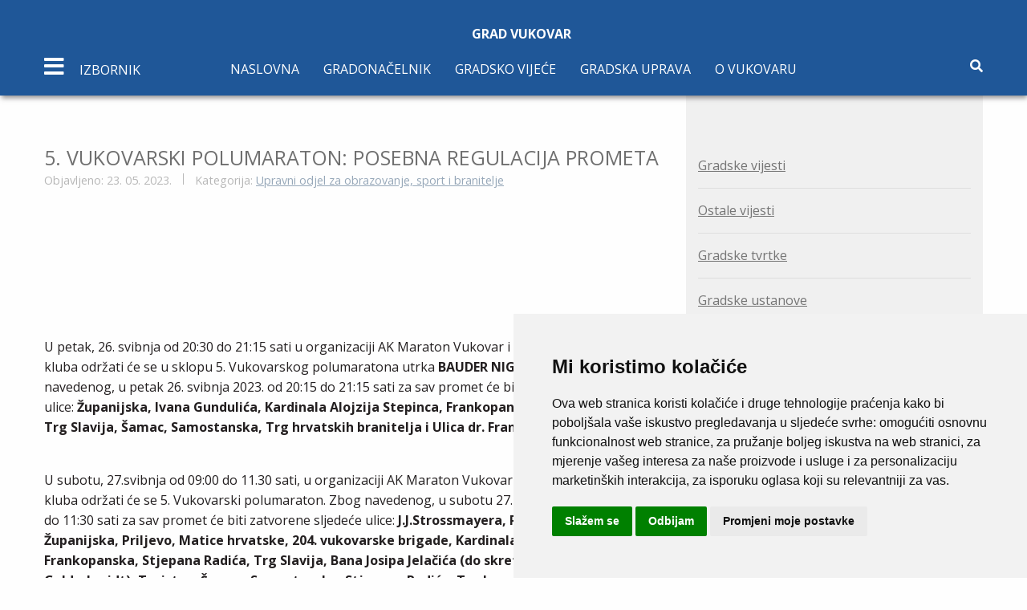

--- FILE ---
content_type: text/html; charset=utf-8
request_url: https://www.vukovar.hr/gradske-vijesti/344-upravni-odjel-za-obrazovanje-sport-i-branitelje/17316-5-vukovarski-polumaraton-posebna-regulacija-prometa
body_size: 11550
content:


<!DOCTYPE html>
<html lang="hr-hr" dir="ltr">
	<head>
		<meta name="viewport" content="width=device-width, initial-scale=1.0, maximum-scale=3.0, user-scalable=yes"/>
		<meta name="HandheldFriendly" content="true" />
		<meta name="apple-mobile-web-app-capable" content="YES" />
		<meta charset="utf-8">
	<meta name="author" content="Odnosi s javnošću">
	<meta name="description" content="Službene stranice">
	<meta name="generator" content="Joomla! - Open Source Content Management">
	<title>Grad Vukovar - 5. VUKOVARSKI POLUMARATON: POSEBNA REGULACIJA PROMETA </title>
	<link href="/favicon.ico" rel="icon" type="image/vnd.microsoft.icon">
<link href="/media/vendor/joomla-custom-elements/css/joomla-alert.min.css?0.2.0" rel="stylesheet" />
	<link href="https://www.vukovar.hr/plugins/content/addtoany/addtoany.css" rel="stylesheet" />
	<link href="/media/sigplus/css/sigplus.min.css?v=d787ad0389f43a08dae83bd6e00966e5" rel="stylesheet" />
	<link href="/media/sigplus/engines/boxplusx/css/boxplusx.min.css?v=035e25ce6546e42d4c95495456ee7325" rel="stylesheet" />
	<link href="/media/sigplus/engines/captionplus/css/captionplus.min.css?v=f922dc921df4f555de31b0e37cb17008" rel="stylesheet" />
	<link href="/plugins/system/jce/css/content.css?badb4208be409b1335b815dde676300e" rel="stylesheet" />
	<link href="/templates/vukovar/css/foundation.min.css" rel="stylesheet" />
	<link href="/templates/vukovar/css/slick.css" rel="stylesheet" />
	<link href="/templates/vukovar/css/slick-theme.css" rel="stylesheet" />
	<link href="/templates/vukovar/css/template.min.css" rel="stylesheet" />
	<style>#boxplusx_sigplus_1001 .boxplusx-dialog, #boxplusx_sigplus_1001 .boxplusx-detail {
background-color:rgba(255,255,255,0.8);
color:#000;
}
#boxplusx_sigplus_1001 .boxplusx-detail td {
border-color:#000;
}
#boxplusx_sigplus_1001 .boxplusx-navigation {
height:60px;
}
#boxplusx_sigplus_1001 .boxplusx-navitem {
width:60px;
}
#boxplusx_sigplus_1001 .boxplusx-dialog.boxplusx-animation {
transition-timing-function:cubic-bezier(0.445, 0.05, 0.55, 0.95);
}
</style>
<script src="/media/vendor/jquery/js/jquery.min.js?3.6.3"></script>
	<script src="/media/legacy/js/jquery-noconflict.min.js?04499b98c0305b16b373dff09fe79d1290976288"></script>
	<script type="application/json" class="joomla-script-options new">{"joomla.jtext":{"MOD_FINDER_SEARCH_VALUE":"Tra\u017ei &hellip;","ERROR":"Gre\u0161ka","MESSAGE":"Poruka","NOTICE":"Napomena","WARNING":"Upozorenje","JCLOSE":"Zatvori","JOK":"OK","JOPEN":"Otvori"},"system.paths":{"root":"","rootFull":"https:\/\/www.vukovar.hr\/","base":"","baseFull":"https:\/\/www.vukovar.hr\/"},"csrf.token":"5caca027fd5356d711faf29ea0ef4ae8"}</script>
	<script src="/media/system/js/core.min.js?576eb51da909dcf692c98643faa6fc89629ead18"></script>
	<script src="/media/vendor/bootstrap/js/bootstrap-es5.min.js?5.2.3" nomodule defer></script>
	<script src="/media/com_finder/js/finder-es5.min.js?14e4c7fdce4ca11c6d12b74bad128529a294b183" nomodule defer></script>
	<script src="/media/system/js/messages-es5.min.js?44e3f60beada646706be6569e75b36f7cf293bf9" nomodule defer></script>
	<script src="/media/vendor/bootstrap/js/popover.min.js?5.2.3" type="module"></script>
	<script src="/media/com_finder/js/finder.min.js?c8b55661ed62db937b8d6856090adf9258c4a0fc" type="module"></script>
	<script src="/media/system/js/messages.min.js?7425e8d1cb9e4f061d5e30271d6d99b085344117" type="module"></script>
	<script src="https://static.addtoany.com/menu/page.js" async></script>
	<script src="/media/sigplus/js/initialization.min.js?v=ff9209edd7aaded4585815a2ef79c266" defer></script>
	<script src="/media/sigplus/engines/boxplusx/js/boxplusx.min.js?v=90aef7691cedfcbdd5536f3de3b99f2d" defer></script>
	<script src="/media/sigplus/engines/captionplus/js/captionplus.min.js?v=4276349473fd1ad57cc1605fe3670ca0" defer></script>
	<script src="/templates/vukovar/js/foundation.min.js"></script>
	<script src="/templates/vukovar/js/slick.min.js"></script>
	<script src="/templates/vukovar/js/what-input.js"></script>
	<script src="/templates/vukovar/js/template.min.js"></script>
	<script>document.addEventListener("DOMContentLoaded", function () {
__sigplusInitialize("sigplus_1001");
__sigplusCaption("sigplus_1001", null, "{$text} ({$current}\/{$total})");
window.sigplus=window.sigplus||{};window.sigplus.lightbox=window.sigplus.lightbox||{};window.sigplus.lightbox["#sigplus_1001 a.sigplus-image"]=(new BoxPlusXDialog({"id":"boxplusx_sigplus_1001","slideshow":0,"autostart":false,"loop":true,"navigation":"bottom","protection":false,"dir":"ltr"})).bind(document.querySelectorAll("#sigplus_1001 a.sigplus-image"));
CaptionPlus.bind(document.querySelector("#sigplus_1001 ul"), {"download":false,"overlay":true,"position":"bottom","visibility":"mouseover"});
}, false);</script>
	<meta property="og:image" content="https://www.vukovar.hr/administrator/cache/preview/921c6864c80dbd798e5362b884f48084.jpg" />
	<meta property="og:image:width" content="800" />
	<meta property="og:image:height" content="601" />

        <link rel="stylesheet" href="https://use.fontawesome.com/releases/v5.7.2/css/all.css" integrity="sha384-fnmOCqbTlWIlj8LyTjo7mOUStjsKC4pOpQbqyi7RrhN7udi9RwhKkMHpvLbHG9Sr" crossorigin="anonymous">
        <link rel="stylesheet" href="https://fonts.googleapis.com/css?family=Open+Sans:400,700" >
	<!-- Accessibility Code for "vukovar.hr" -->
<script>
window.interdeal = {
    "sitekey": "25f4b1968e244f211cb48f89d0a0f3eb",
    "Position": "Left",
    "Menulang": "HR",
    "domains": {
        "js": "https://cdn.equalweb.com/",
        "acc": "https://access.equalweb.com/"
    },
    "btnStyle": {
        "vPosition": [
            "90%",
            null
        ],
        "scale": [
            "0.8",
            "0.8"
        ],
        "color": {
            "main": "#1876c9",
            "second": ""
        },
        "icon": {
            "type": 7,
            "shape": "semicircle",
            "outline": false
        }
    }
};
(function(doc, head, body){
	var coreCall             = doc.createElement('script');
	coreCall.src             = interdeal.domains.js + 'core/4.5.6/accessibility.js';
	coreCall.defer           = true;
	coreCall.integrity       = 'sha512-rotepgID7jK/CgENxVXOfMA1+62xwcnONU14mNlHVkywU+O9+uN5JqPHxBCJpGJhc3eUFYdtdjRaTdf6uffOyg==';
	coreCall.crossOrigin     = 'anonymous';
	coreCall.setAttribute('data-cfasync', true );
	body? body.appendChild(coreCall) : head.appendChild(coreCall);
})(document, document.head, document.body);
</script>

	</head>
	<body>
	<section class="sidebar">
            <div class="sidebar-menu">
                <div class="close text-center">
                    <span><i class="fas fa-times"></i></span>
                </div>
                <div class="text-center logo">
                    <a href="/"><img src="/templates/vukovar/img/logo/logo.svg" alt="logo">
						<h1 class="logo-title">Grad Vukovar<br> 
							<span>Službene stranice</span>
						</h1>
                    </a>
                </div>
                <div class="mobile-menu-nav hide-for-large">
                    <!-- navigacija mobile -->
                    <ul class="menu-items sidebar-menu-items  mod-list">
<li class="menu-item item-140 deeper parent"><a href="/gradonacelnik-2" >Gradonačelnik</a><ul class="nav-child unstyled small"><li class="menu-item item-141"><a href="/gradonacelnik-2/o-gradonacelniku" >O gradonačelniku</a></li><li class="menu-item item-143"><a href="/gradonacelnik-2/ovlasti-gradonacelnika" >Ovlasti gradonačelnika</a></li><li class="menu-item item-145"><a href="/gradonacelnik-2/zamjenici-gradonacelnika" >Zamjenici gradonačelnika</a></li></ul></li><li class="menu-item item-169 deeper parent"><a href="/gradsko-vijece-3" >Gradsko vijeće</a><ul class="nav-child unstyled small"><li class="menu-item item-170"><a href="/gradsko-vijece-3/clanovi-gradskog-vijeca" >Članovi Gradskog vijeća</a></li><li class="menu-item item-171"><a href="/gradsko-vijece-3/sjednice-gradskog-vijeca" >Sjednice Gradskog vijeća</a></li><li class="menu-item item-219"><a href="/gradsko-vijece-3/pozivi-na-sjednicu" >Pozivi</a></li></ul></li><li class="menu-item item-175 deeper parent"><a href="/gradska-uprava-2" >Gradska uprava</a><ul class="nav-child unstyled small"><li class="menu-item item-176 deeper parent"><a href="/gradska-uprava-2/ustrojstvo-grada" >Ustrojstvo grada</a><ul class="nav-child unstyled small"><li class="menu-item item-474"><a href="/gradska-uprava-2/ustrojstvo-grada/upravni-odjel-za-opce-poslove" >Upravni odjel za opće poslove</a></li><li class="menu-item item-178"><a href="/gradska-uprava-2/ustrojstvo-grada/upravni-odjel-za-prostorno-uredenje-provedbu-dokumenata-prostornog-uredenja-i-gradnje-i-upravljanje-gradskom-imovinom" >Upravni odjel za prostorno uređenje i imovinu</a></li><li class="menu-item item-476"><a href="/gradska-uprava-2/ustrojstvo-grada/upravni-odjel-za-obrazovanje-sport-i-branitelje" >Upravni odjel za obrazovanje, sport i branitelje</a></li><li class="menu-item item-182"><a href="/gradska-uprava-2/ustrojstvo-grada/upravni-odjel-za-financije-i-nabavu" >Upravni odjel za financije i nabavu</a></li><li class="menu-item item-184"><a href="/gradska-uprava-2/ustrojstvo-grada/upravni-odjel-za-gospodarstvo-poljoprivredu-i-medunarodnu-suradnju" >Upravni odjel za gospodarstvo</a></li><li class="menu-item item-186"><a href="/gradska-uprava-2/ustrojstvo-grada/sluzba-za-unutarnju-reviziju" >Služba za unutarnju reviziju</a></li><li class="menu-item item-188"><a href="/gradska-uprava-2/ustrojstvo-grada/upravni-odjel-za-komunalno-gospodarstvo-graditeljstvo-i-zastitu-okolisa" >Upravni odjel za komunalno gospodarstvo i graditeljstvo</a></li><li class="menu-item item-190"><a href="/gradska-uprava-2/ustrojstvo-grada/sluzba-vlastiti-pogon" >Služba - vlastiti pogon</a></li></ul></li><li class="menu-item item-227"><a href="/gradska-uprava-2/statut-grada-a" >Statut grada</a></li><li class="menu-item item-228"><a href="/gradska-uprava-2/sluzbeni-vjesnik-3" >Službeni vjesnik</a></li><li class="menu-item item-305"><a href="/gradska-uprava-2/savjet-za-branitelje-2" >Savjet za branitelje</a></li><li class="menu-item item-309"><a href="/gradska-uprava-2/savjet-mladih-grada-vukovara-2" >Savjet mladih grada vukovara</a></li><li class="menu-item item-341 deeper parent"><a href="/gradska-uprava-2/vijece-za-prevenciju" >Vijeće za prevenciju</a><ul class="nav-child unstyled small"><li class="menu-item item-342"><a href="/gradska-uprava-2/vijece-za-prevenciju/o-vijecu-za-prevenciju" >O vijeću za prevenciju</a></li><li class="menu-item item-343"><a href="/gradska-uprava-2/vijece-za-prevenciju/shema-vijeca-za-prevenciju" >Shema vijeća za prevenciju</a></li><li class="menu-item item-344"><a href="/gradska-uprava-2/vijece-za-prevenciju/smjernice-prevencije-u-gradu-vukovaru" >Smjernice prevencije u gradu Vukovaru</a></li><li class="menu-item item-345"><a href="/gradska-uprava-2/vijece-za-prevenciju/koordinacijski-tim-vijeca" >Koordinacijski tim Vijeća</a></li><li class="menu-item item-346"><a href="/gradska-uprava-2/vijece-za-prevenciju/sjednice-vijeca-za-prevenciju" >Sjednice Vijeća za prevenciju</a></li><li class="menu-item item-347"><a href="/gradska-uprava-2/vijece-za-prevenciju/istrazivanja" >Istraživanja</a></li><li class="menu-item item-348"><a href="/gradska-uprava-2/vijece-za-prevenciju/korisni-savjeti" >Korisni savjeti</a></li></ul></li></ul></li><li class="menu-item item-319 deeper parent"><a href="/grad-vukovar-2" >O Vukovaru</a><ul class="nav-child unstyled small"><li class="menu-item item-320"><a href="/grad-vukovar-2/polozaj" >Položaj</a></li><li class="menu-item item-321"><a href="/grad-vukovar-2/vukovarski-dani-rata" >Vukovarski dani rata</a></li><li class="menu-item item-322"><a href="/grad-vukovar-2/grb-i-zastava-grada-vukovara" >Grb i zastava</a></li><li class="menu-item item-323"><a href="/grad-vukovar-2/gradovi-i-opcine-prijatelji-grada-vukovara" >Gradovi i općine prijatelji</a></li><li class="menu-item item-381"><a href="/grad-vukovar-2/vukovar-mjesto-posebnog-pijeteta" >Dani sjećanja na žrtvu Vukovara</a></li></ul></li></ul>

                </div>
                    <!-- sidebar navigacija -->
                    <ul class="menu-items sidebar-menu-items  mod-list">
<li class="menu-item item-115 deeper parent"><a href="/gospodarstvo" >Gospodarstvo</a><ul class="nav-child unstyled small"><li class="menu-item item-491"><a href="https://www.vukovar.hr/gradske-vijesti/289-upravni-odjel-za-gospodarstvo-poljoprivredu-i-medunarodnu-suradnju/16497-izdavanje-potvrda-korisnicima-poljoprivrednog-zemljista-u-svrhu-upisa-u-arkod-evidenciju-sukladno-preporuci-ministarstva-poljoprivrede" target="_blank" rel="noopener noreferrer">Državno poljoprivredno zemljište na području Grada Vukovara</a></li><li class="menu-item item-260"><a href="http://www.vgz.hr/" target="_blank" rel="noopener noreferrer">Vukovarska gospodarska zona</a></li><li class="menu-item item-483"><a href="https://vrhunskovukovarsko.hr/" target="_blank" rel="noopener noreferrer">Vrhunsko vukovarsko zadruga</a></li><li class="menu-item item-479"><a href="https://www.vukovar.hr/gradske-vijesti/289-upravni-odjel-za-gospodarstvo-poljoprivredu-i-medunarodnu-suradnju/15953-provedbeni-program-2021-2025" target="_blank" rel="noopener noreferrer">Provedbeni Program Grada Vukovara 2021. - 2025.</a></li><li class="menu-item item-557"><a href="https://www.vukovar.hr/gradske-vijesti/289-upravni-odjel-za-gospodarstvo-poljoprivredu-i-medunarodnu-suradnju/19390-provedbeni-program-2025-2029" target="_blank" rel="noopener noreferrer">Provedbeni Program Grada Vukovara 2025. - 2029.</a></li><li class="menu-item item-261"><a href="/gospodarstvo/poduzetnicka-zona-priljevo" >Poduzetnička zona Priljevo</a></li><li class="menu-item item-262"><a href="/gospodarstvo/komunalna-davanja" >Komunalna davanja</a></li><li class="menu-item item-263"><a href="/gospodarstvo/povlastice" >Povlastice</a></li><li class="menu-item item-264"><a href="/gospodarstvo/porezi" >Porezi</a></li><li class="menu-item item-277"><a href="https://www.mingo.hr/page/kategorija/novi-natjecaji" target="_blank" rel="noopener noreferrer">Natječaji Ministarstva gospodarstva</a></li></ul></li><li class="menu-item item-242 deeper parent"><a href="/financije" >Financije</a><ul class="nav-child unstyled small"><li class="menu-item item-243"><a href="/financije/proracun" >Proračun</a></li><li class="menu-item item-252"><a href="/financije/financijski-izvjestaj" >Financijski izvještaj</a></li></ul></li><li class="menu-item item-371 deeper parent"><a href="/projekti" >Projekti</a><ul class="nav-child unstyled small"><li class="menu-item item-372"><a href="/projekti/projekt-vodotoranj" >Projekt Vodotoranj</a></li></ul></li><li class="menu-item item-359 deeper parent"><a href="/eu-projekti" >EU projekti</a><ul class="nav-child unstyled small"><li class="menu-item item-360"><a href="/eu-projekti/intervencijski-plan" >Intervencijski plan</a></li><li class="menu-item item-361"><a href="/eu-projekti/transdanube-pearls" >Transdanube.Pearls</a></li><li class="menu-item item-415"><a href="/eu-projekti/izgradnja-spojne-ceste-od-ulice-gospodarska-zona-do-ulice-priljevo" >Izgradnja spojne ceste od Ulice Gospodarska zona do Ulice Priljevo </a></li><li class="menu-item item-555"><a href="/eu-projekti/opremanje-sportske-gradevine-u-naselju-sotin" >Opremanje sportske građevine u naselju Sotin</a></li><li class="menu-item item-417"><a href="/eu-projekti/zazeli-program-zaposljavanja-zena" >ZAŽELI – Program zapošljavanja žena</a></li><li class="menu-item item-550 deeper parent"><a href="/eu-projekti/cista-energija-za-vukovar" >Čista energija za Vukovar</a><ul class="nav-child unstyled small"><li class="menu-item item-552"><a href="/eu-projekti/cista-energija-za-vukovar/clean-energy-for-vukovar" >Clean Energy for Vukovar</a></li></ul></li><li class="menu-item item-502 deeper parent"><a href="/eu-projekti/itu-mehanizam" >ITU mehanizam</a><ul class="nav-child unstyled small"><li class="menu-item item-503"><a href="/eu-projekti/itu-mehanizam/koordinacijsko-vijece" >Koordinacijsko vijeće</a></li><li class="menu-item item-504"><a href="/eu-projekti/itu-mehanizam/partnersko-vijece" >Partnersko vijeće</a></li><li class="menu-item item-505"><a href="/eu-projekti/itu-mehanizam/vezane-vijesti" >Vezane vijesti</a></li></ul></li></ul></li><li class="menu-item item-240"><a href="/jednostavna-nabava" >Jednostavna nabava</a></li><li class="menu-item item-239 deeper parent"><a href="/javna-nabava-grada-vukovar" >Javna nabava</a><ul class="nav-child unstyled small"><li class="menu-item item-494"><a href="/javna-nabava-grada-vukovar/plan-nabave" >Plan nabave</a></li><li class="menu-item item-495"><a href="/javna-nabava-grada-vukovar/registar-ugovora" >Registar Ugovora</a></li><li class="menu-item item-496"><a href="/javna-nabava-grada-vukovar/obavijest-o-sukobu-interesa" >Obavijest o sukobu interesa</a></li></ul></li><li class="menu-item item-126 deeper parent"><a href="#" >Gradske tvrtke</a><ul class="nav-child unstyled small"><li class="menu-item item-127"><a href="http://www.komunalac-vu.hr/" target="_blank" rel="noopener noreferrer">Komunalac d.o.o</a></li><li class="menu-item item-128"><a href="http://www.vgv.hr/" target="_blank" rel="noopener noreferrer">Vodovod grada Vukovar</a></li><li class="menu-item item-129"><a href="http://tehnostan-vukovar.hr/" >Tehnostan d.o.o</a></li><li class="menu-item item-130"><a href="http://www.vgz.hr/" target="_blank" rel="noopener noreferrer">Vukovarska gospodarska zona</a></li><li class="menu-item item-131"><a href="http://www.vura.hr/" target="_blank" rel="noopener noreferrer">VURA d.o.o.</a></li><li class="menu-item item-469"><a href="https://www.hrv.hr/" target="_blank" rel="noopener noreferrer">Hrvatski radio Vukovar</a></li><li class="menu-item item-470"><a href="https://vukovarskivodotoranj.hr/en/home/" target="_blank" rel="noopener noreferrer">Vukovarski vodotoranj - simbol hrvatskog zajedništva d.o.o.</a></li></ul></li><li class="menu-item item-132 deeper parent"><a href="#" >Gradske ustanove</a><ul class="nav-child unstyled small"><li class="menu-item item-133"><a href="http://www.gkvu.hr/" target="_blank" rel="noopener noreferrer">Gradska knjižnica</a></li><li class="menu-item item-134"><a href="http://www.hrvatskidomvukovar.hr/index.php" target="_blank" rel="noopener noreferrer">Hrvatski dom</a></li><li class="menu-item item-135"><a href="http://www.muzej-vukovar.hr/" target="_blank" rel="noopener noreferrer">Gradski muzej Vukovar</a></li><li class="menu-item item-138"><a href="http://www.turizamvukovar.hr/" target="_blank" rel="noopener noreferrer">Turistička zajednica grada Vukovara</a></li><li class="menu-item item-139"><a href="http://www.sov.hr/" target="_blank" rel="noopener noreferrer">JU &quot;Sportski objekti Vukovar&quot;</a></li></ul></li><li class="menu-item item-330 deeper parent"><a href="/odgojno-obrazovne-ustanove" >Odgojno-obrazovne ustanove</a><ul class="nav-child unstyled small"><li class="menu-item item-401"><a href="https://www.djecjivrticvukovar1.hr/" target="_blank" rel="noopener noreferrer">Dječji vrtić Vukovar I</a></li><li class="menu-item item-402"><a href="http://www.dv-vukovar2.hr/" target="_blank" rel="noopener noreferrer">Dječji vrtić Vukovar II</a></li><li class="menu-item item-403"><a href="https://os-nandrica-vu.skole.hr/" target="_blank" rel="noopener noreferrer">Osnovna škola Nikole Andrića</a></li><li class="menu-item item-404"><a href="https://os-abauera-vu.skole.hr/" target="_blank" rel="noopener noreferrer">Osnovna škola Antuna Bauera</a></li><li class="menu-item item-405"><a href="https://os-sinise-glavasevica-vu.skole.hr/" target="_blank" rel="noopener noreferrer">Osnovna škola Siniše Glavaševića</a></li><li class="menu-item item-406"><a href="https://os-jmatosa-vu.skole.hr/" target="_blank" rel="noopener noreferrer">Osnovna škola Josipa Matoša</a></li><li class="menu-item item-407"><a href="https://os-mitnica-vu.skole.hr/" target="_blank" rel="noopener noreferrer">Osnovna škola Mitnica</a></li><li class="menu-item item-408"><a href="https://os-dtadijanovica-vu.skole.hr/" target="_blank" rel="noopener noreferrer">Osnovna škola Dragutina Tadijanovića</a></li><li class="menu-item item-409"><a href="https://os-blage-zadre-vu.skole.hr/" target="_blank" rel="noopener noreferrer">Osnovna škola Blage Zadre</a></li></ul></li><li class="menu-item item-197 deeper parent"><a href="/pravo-na-pristup-informacijama-2" >Pravo na pristup informacijama</a><ul class="nav-child unstyled small"><li class="menu-item item-282"><a href="/pravo-na-pristup-informacijama-2/popis-sklopljenih-ugovora" >Popis sklopljenih ugovora</a></li><li class="menu-item item-283"><a href="/pravo-na-pristup-informacijama-2/izvjesca-o-provedbi-zakona-o-pravu-na-pristup-informacijama" >Izvješća o provedbi Zakona o pravu na pristup informacijama</a></li><li class="menu-item item-484 deeper parent"><a href="/pravo-na-pristup-informacijama-2/otvoreni-podaci" >Otvoreni podaci</a><ul class="nav-child unstyled small"><li class="menu-item item-488"><a href="/pravo-na-pristup-informacijama-2/otvoreni-podaci/registri" >Registri</a></li></ul></li></ul></li><li class="menu-item item-301"><a href="/savjetovanje-s-javnoscu-3" >Savjetovanje s javnošću</a></li><li class="menu-item item-300"><a href="/dokumenti" >Dokumenti</a></li></ul>

            </div>
        </section>
		<!-- Main body content -->
		
				<header class="main-header page-header" id="home">
            <div class="grid-container">
                <div class="grid-x">
                    <div class="large-12 cell">
                        <div class="text-center logo small">
                            <a href="/">
                                <h1 class="logo-title">Grad Vukovar</h1>
                            </a>
                        </div>
                    </div>
                </div>
                <div class="grid-x">
                    <div class="large-12 cell">
						<!-- pocinje navigacija -->
                        <nav class="main-nav">
                            <div class="mobile-nav-icon">
                                <i class="fas fa-bars"></i> 
                                <span class="text hide-for-small-only">
                                    Izbornik
                                </span>
                            </div>
                                <ul class="menu-nav show-for-large mod-list">
<li class="item-101 default"><a href="/" >Naslovna</a></li><li class="item-102 deeper parent"><a href="/gradonacelnik" >Gradonačelnik</a><ul class="nav-child unstyled small"><li class="item-103"><a href="/gradonacelnik/o-gradonacelniku" >O gradonačelniku</a></li><li class="item-104"><a href="/gradonacelnik/ovlasti-gradonacelnika" >Ovlasti gradonačelnika</a></li><li class="item-105"><a href="/gradonacelnik/zamjenici-gradonacelnika" >Zamjenici gradonačelnika</a></li></ul></li><li class="item-106 deeper parent"><a href="/gradsko-vijece" >Gradsko vijeće</a><ul class="nav-child unstyled small"><li class="item-161"><a href="/gradsko-vijece/clanovi-gradskog-vijeca" >Članovi Gradskog vijeća</a></li><li class="item-162"><a href="/gradsko-vijece/sjednice-gradskog-vijeca" >Sjednice Gradskog vijeća</a></li><li class="item-217"><a href="/gradsko-vijece/pozivi-na-sjednicu" >Pozivi</a></li></ul></li><li class="item-107 deeper parent"><a href="/gradska-uprava" >Gradska uprava</a><ul class="nav-child unstyled small"><li class="item-117 deeper parent"><a href="/gradska-uprava/ustrojstvo-grada" >Ustrojstvo grada - kontakti</a><ul class="nav-child unstyled small"><li class="item-465"><a href="/gradska-uprava/ustrojstvo-grada/upravni-odjel-za-opce-poslove" >Upravni odjel za opće poslove i ured gradonačelnika</a></li><li class="item-119"><a href="/gradska-uprava/ustrojstvo-grada/upravni-odjel-za-prostorno-uredenje-i-provedbu-dokumenata-prostornog-uredenja-i-gradnje" >Upravni odjel za prostorno uređenje i provedbu dokumenata prostornog uređenja i gradnje</a></li><li class="item-560"><a href="/gradska-uprava/ustrojstvo-grada/upravni-odjel-za-imovinu" >Upravni odjel za imovinu</a></li><li class="item-472"><a href="/gradska-uprava/ustrojstvo-grada/upravni-odjel-za-obrazovanje-sport-i-branitelje" >Upravni odjel za društvene djelatnosti</a></li><li class="item-121"><a href="/gradska-uprava/ustrojstvo-grada/upravni-odjel-za-financije-i-nabavu" >Upravni odjel za financije i nabavu</a></li><li class="item-122"><a href="/gradska-uprava/ustrojstvo-grada/upravni-odjel-za-gospodarstvo-poljoprivredu-i-medunarodnu-suradnju" >Upravni odjel za gospodarstvo</a></li><li class="item-124"><a href="/gradska-uprava/ustrojstvo-grada/upravni-odjel-za-komunalno-gospodarstvo-graditeljstvo-i-zastitu-okolisa" >Upravni odjel za komunalno gospodarstvo i graditeljstvo </a></li><li class="item-123"><a href="/gradska-uprava/ustrojstvo-grada/sluzba-za-unutarnju-reviziju" >Služba za unutarnju reviziju</a></li><li class="item-125"><a href="/gradska-uprava/ustrojstvo-grada/sluzba-vlastiti-pogon" >Služba - vlastiti pogon</a></li></ul></li><li class="item-220"><a href="/gradska-uprava/statut-grada" >Statut grada</a></li><li class="item-221"><a href="/gradska-uprava/sluzbeni-vjesnik" >Službeni vjesnik</a></li><li class="item-304"><a href="/gradska-uprava/savjet-za-branitelje-2" >Savjet za branitelje</a></li><li class="item-307"><a href="/gradska-uprava/savjet-mladih-grada-vukovara" >Savjet mladih grada Vukovara</a></li><li class="item-333 deeper parent"><a href="/gradska-uprava/vijece-za-prevenciju" >Vijeće za prevenciju</a><ul class="nav-child unstyled small"><li class="item-334"><a href="/gradska-uprava/vijece-za-prevenciju/o-vijecu-za-prevenciju" >O vijeću za prevenciju</a></li><li class="item-335"><a href="/gradska-uprava/vijece-za-prevenciju/shema-vijeca-za-prevenciju" >Shema vijeća za prevenciju</a></li><li class="item-336"><a href="/gradska-uprava/vijece-za-prevenciju/smjernice-prevencije-u-gradu-vukovaru" >Smjernice prevencije u gradu Vukovaru</a></li><li class="item-337"><a href="/gradska-uprava/vijece-za-prevenciju/koordinacijski-tim-vijeca" >Koordinacijski tim Vijeća</a></li><li class="item-338"><a href="/gradska-uprava/vijece-za-prevenciju/sjednice-vijeca-za-prevenciju" >Sjednice Vijeća za prevenciju</a></li><li class="item-339"><a href="/gradska-uprava/vijece-za-prevenciju/istrazivanja" >Istraživanja</a></li><li class="item-340"><a href="/gradska-uprava/vijece-za-prevenciju/korisni-savjeti" >Korisni savjeti</a></li></ul></li></ul></li><li class="item-314 deeper parent"><a href="/grad-vukovar" >O Vukovaru</a><ul class="nav-child unstyled small"><li class="item-315"><a href="/grad-vukovar/polozaj" >Položaj</a></li><li class="item-316"><a href="/grad-vukovar/vukovarski-dani-rata" >Vukovarski dani rata</a></li><li class="item-317"><a href="/grad-vukovar/grb-i-zastava-grada-vukovara" >Grb i zastava</a></li><li class="item-318"><a href="/grad-vukovar/gradovi-i-opcine-prijatelji-grada-vukovara" >Gradovi i općine prijatelji</a></li><li class="item-380"><a href="/grad-vukovar/vukovar-mjesto-posebnog-pijeteta" >Dani sjećanja na žrtvu Vukovara</a></li></ul></li></ul>

                            <div class="tools">
                                <span class="search"><i class="fas fa-search"></i></span>
                            </div>
                            <div class="search-box">
                                <div class="grid-container">
                                    <div class="grid-x">
                                        <div class="large-12 cell">
                                            <div class="input-group">
                                                
<form class="mod-finder js-finder-searchform form-search" action="/component/finder/search?Itemid=101" method="get" role="search">
    <label for="mod-finder-searchword177" class="visually-hidden finder">Traži</label><div class="mod-finder__search input-group"><input type="text" name="q" id="mod-finder-searchword177" class="js-finder-search-query form-control" value="" placeholder="Traži &hellip;"><button class="btn btn-primary" type="submit"><span class="icon-search icon-white" aria-hidden="true"></span> Traži</button></div>
            <input type="hidden" name="Itemid" value="101"></form>

                                            </div>
                                        </div>
                                    </div>
                                </div>
                            </div>
						</nav>
						<!-- navigacija fixed -->
						<nav class="fixed-nav">
							<div class="grid-container">
								<div class="grid-x">
									<div class="large-12 cell relative">
										<div class="mobile-nav-icon">
											<i class="fas fa-bars"></i>
											<span class="text hide-for-small-only">
												Izbornik
											</span>
										</div>
										<ul class="menu-nav show-for-large mod-list">
<li class="item-101 default"><a href="/" >Naslovna</a></li><li class="item-102 deeper parent"><a href="/gradonacelnik" >Gradonačelnik</a><ul class="nav-child unstyled small"><li class="item-103"><a href="/gradonacelnik/o-gradonacelniku" >O gradonačelniku</a></li><li class="item-104"><a href="/gradonacelnik/ovlasti-gradonacelnika" >Ovlasti gradonačelnika</a></li><li class="item-105"><a href="/gradonacelnik/zamjenici-gradonacelnika" >Zamjenici gradonačelnika</a></li></ul></li><li class="item-106 deeper parent"><a href="/gradsko-vijece" >Gradsko vijeće</a><ul class="nav-child unstyled small"><li class="item-161"><a href="/gradsko-vijece/clanovi-gradskog-vijeca" >Članovi Gradskog vijeća</a></li><li class="item-162"><a href="/gradsko-vijece/sjednice-gradskog-vijeca" >Sjednice Gradskog vijeća</a></li><li class="item-217"><a href="/gradsko-vijece/pozivi-na-sjednicu" >Pozivi</a></li></ul></li><li class="item-107 deeper parent"><a href="/gradska-uprava" >Gradska uprava</a><ul class="nav-child unstyled small"><li class="item-117 deeper parent"><a href="/gradska-uprava/ustrojstvo-grada" >Ustrojstvo grada - kontakti</a><ul class="nav-child unstyled small"><li class="item-465"><a href="/gradska-uprava/ustrojstvo-grada/upravni-odjel-za-opce-poslove" >Upravni odjel za opće poslove i ured gradonačelnika</a></li><li class="item-119"><a href="/gradska-uprava/ustrojstvo-grada/upravni-odjel-za-prostorno-uredenje-i-provedbu-dokumenata-prostornog-uredenja-i-gradnje" >Upravni odjel za prostorno uređenje i provedbu dokumenata prostornog uređenja i gradnje</a></li><li class="item-560"><a href="/gradska-uprava/ustrojstvo-grada/upravni-odjel-za-imovinu" >Upravni odjel za imovinu</a></li><li class="item-472"><a href="/gradska-uprava/ustrojstvo-grada/upravni-odjel-za-obrazovanje-sport-i-branitelje" >Upravni odjel za društvene djelatnosti</a></li><li class="item-121"><a href="/gradska-uprava/ustrojstvo-grada/upravni-odjel-za-financije-i-nabavu" >Upravni odjel za financije i nabavu</a></li><li class="item-122"><a href="/gradska-uprava/ustrojstvo-grada/upravni-odjel-za-gospodarstvo-poljoprivredu-i-medunarodnu-suradnju" >Upravni odjel za gospodarstvo</a></li><li class="item-124"><a href="/gradska-uprava/ustrojstvo-grada/upravni-odjel-za-komunalno-gospodarstvo-graditeljstvo-i-zastitu-okolisa" >Upravni odjel za komunalno gospodarstvo i graditeljstvo </a></li><li class="item-123"><a href="/gradska-uprava/ustrojstvo-grada/sluzba-za-unutarnju-reviziju" >Služba za unutarnju reviziju</a></li><li class="item-125"><a href="/gradska-uprava/ustrojstvo-grada/sluzba-vlastiti-pogon" >Služba - vlastiti pogon</a></li></ul></li><li class="item-220"><a href="/gradska-uprava/statut-grada" >Statut grada</a></li><li class="item-221"><a href="/gradska-uprava/sluzbeni-vjesnik" >Službeni vjesnik</a></li><li class="item-304"><a href="/gradska-uprava/savjet-za-branitelje-2" >Savjet za branitelje</a></li><li class="item-307"><a href="/gradska-uprava/savjet-mladih-grada-vukovara" >Savjet mladih grada Vukovara</a></li><li class="item-333 deeper parent"><a href="/gradska-uprava/vijece-za-prevenciju" >Vijeće za prevenciju</a><ul class="nav-child unstyled small"><li class="item-334"><a href="/gradska-uprava/vijece-za-prevenciju/o-vijecu-za-prevenciju" >O vijeću za prevenciju</a></li><li class="item-335"><a href="/gradska-uprava/vijece-za-prevenciju/shema-vijeca-za-prevenciju" >Shema vijeća za prevenciju</a></li><li class="item-336"><a href="/gradska-uprava/vijece-za-prevenciju/smjernice-prevencije-u-gradu-vukovaru" >Smjernice prevencije u gradu Vukovaru</a></li><li class="item-337"><a href="/gradska-uprava/vijece-za-prevenciju/koordinacijski-tim-vijeca" >Koordinacijski tim Vijeća</a></li><li class="item-338"><a href="/gradska-uprava/vijece-za-prevenciju/sjednice-vijeca-za-prevenciju" >Sjednice Vijeća za prevenciju</a></li><li class="item-339"><a href="/gradska-uprava/vijece-za-prevenciju/istrazivanja" >Istraživanja</a></li><li class="item-340"><a href="/gradska-uprava/vijece-za-prevenciju/korisni-savjeti" >Korisni savjeti</a></li></ul></li></ul></li><li class="item-314 deeper parent"><a href="/grad-vukovar" >O Vukovaru</a><ul class="nav-child unstyled small"><li class="item-315"><a href="/grad-vukovar/polozaj" >Položaj</a></li><li class="item-316"><a href="/grad-vukovar/vukovarski-dani-rata" >Vukovarski dani rata</a></li><li class="item-317"><a href="/grad-vukovar/grb-i-zastava-grada-vukovara" >Grb i zastava</a></li><li class="item-318"><a href="/grad-vukovar/gradovi-i-opcine-prijatelji-grada-vukovara" >Gradovi i općine prijatelji</a></li><li class="item-380"><a href="/grad-vukovar/vukovar-mjesto-posebnog-pijeteta" >Dani sjećanja na žrtvu Vukovara</a></li></ul></li></ul>

										<div class="tools">
											<i class="fas fa-search"></i>
										</div>
										<div class="search-box">
											<div class="grid-container">
												<div class="grid-x">
													<div class="large-12 cell">
														<div class="input-group">
														
<form class="mod-finder js-finder-searchform form-search" action="/component/finder/search?Itemid=101" method="get" role="search">
    <label for="mod-finder-searchword177" class="visually-hidden finder">Traži</label><div class="mod-finder__search input-group"><input type="text" name="q" id="mod-finder-searchword177" class="js-finder-search-query form-control" value="" placeholder="Traži &hellip;"><button class="btn btn-primary" type="submit"><span class="icon-search icon-white" aria-hidden="true"></span> Traži</button></div>
            <input type="hidden" name="Itemid" value="101"></form>

														</div>
													</div>
												</div>
											</div>
										</div>
									</div>
								</div>
							</div>
						</nav>
                    </div>
                </div>
            </div>
        </header>
					<section class="post" 
						>
				<div class="grid-container">
					<div class="grid-x grid-margin-x">
						<div class="cell large-8 medium-8 small-12 post-content latest-news">
							<div id="system-message-container" aria-live="polite"></div>

							<div class="item-page" itemscope itemtype="https://schema.org/Article">
	<meta itemprop="inLanguage" content="hr-HR" />
	
		
	
		<div class="page-header">
					<h4 itemprop="headline" class="post-title">
				5. VUKOVARSKI POLUMARATON: POSEBNA REGULACIJA PROMETA 			</h4>
								
	</div>
	
		
						
	<span class="post-info">
		
									
<time datetime="2023-05-23T08:13:22+02:00" itemprop="datePublished">
	Objavljeno: 23. 05. 2023.</time>
				
			
										<span class="category category-name">
																		Kategorija: <a href="/gradske-vijesti/344-upravni-odjel-za-obrazovanje-sport-i-branitelje" itemprop="genre">Upravni odjel za obrazovanje, sport i branitelje</a>							</span>			
			

		</span>


	
	
		
						<div itemprop="articleBody">
		
<div class="x11i5rnm xat24cr x1mh8g0r x1vvkbs xtlvy1s x126k92a">
<div dir="auto"><div id="sigplus_1001" class="sigplus-gallery sigplus-center sigplus-lightbox-boxplusx"><noscript class="sigplus-gallery"><ul><li><a class="sigplus-image" href="/images/stories/2023/05/23/01/pic_01.jpg"><img class="sigplus-preview" src="/administrator/cache/preview/e99ea60e03dd4be3fb1507404a6c1168.jpg" width="200" height="150" alt="" srcset="/administrator/cache/preview/921c6864c80dbd798e5362b884f48084.jpg 400w, /administrator/cache/preview/e99ea60e03dd4be3fb1507404a6c1168.jpg 200w, /administrator/cache/thumb/df6fb88cb9c02a3908d0b9879ff0a980.jpg 60w" sizes="200px" /></a><div class="sigplus-summary"></div><a class="sigplus-download" aria-hidden="true" href="https://www.vukovar.hr/gradske-vijesti/344-upravni-odjel-za-obrazovanje-sport-i-branitelje/17316-5-vukovarski-polumaraton-posebna-regulacija-prometa?sigplus=9625"></a></li><li><a class="sigplus-image" href="/images/stories/2023/05/23/01/pic_02.jpg"><img class="sigplus-preview" src="/administrator/cache/preview/cbcc7e2c6625fec32c6edaf8bb7b48e1.jpg" width="200" height="141" alt="" srcset="/administrator/cache/preview/4eb28c109c2aa84f02fff118324a2648.jpg 400w, /administrator/cache/preview/cbcc7e2c6625fec32c6edaf8bb7b48e1.jpg 200w, /administrator/cache/thumb/3950d5be3629fc6ae79fa1f7ded947ec.jpg 60w" sizes="200px" /></a><div class="sigplus-summary"></div><a class="sigplus-download" aria-hidden="true" href="https://www.vukovar.hr/gradske-vijesti/344-upravni-odjel-za-obrazovanje-sport-i-branitelje/17316-5-vukovarski-polumaraton-posebna-regulacija-prometa?sigplus=9626"></a></li></ul></noscript></div></div>
<p>U petak, 26. svibnja od 20:30 do 21:15 sati u organizaciji AK Maraton Vukovar i Vukovarskog triatlon kluba održati će se u sklopu 5. Vukovarskog polumaratona utrka <strong>BAUDER NIGHT RUN</strong>. Zbog navedenog, u petak 26. svibnja 2023. od 20:15 do 21:15 sati za sav promet će biti zatvorene sljedeće ulice:<strong> Županijska, Ivana Gundulića, Kardinala Alojzija Stepinca, Frankopanska, Stjepana Radića, Trg Slavija, Šamac, Samostanska, Trg hrvatskih branitelja i Ulica dr. Franje Tuđmana.<br /> <br /> </strong></p>
<p>U subotu, 27.svibnja od 09:00 do 11.30 sati, u organizaciji AK Maraton Vukovar i Vukovarskog triatlon kluba održati će se 5. Vukovarski polumaraton. Zbog navedenog, u subotu 27. svibnja 2023. od 08:30 do 11:30 sati za sav promet će biti zatvorene sljedeće ulice: <strong>J.J.Strossmayera, Parobrodska, Županijska, Priljevo, Matice hrvatske, 204. vukovarske brigade, Kardinala Alojzija Stepinca, Frankopanska, Stjepana Radića, Trg Slavija, Bana Josipa Jelačića (do skretanja za vinograde Goldschmidt), Trojstvo, Šamac, Samostanska, Stjepana Radića, Trg hrvatskih branitelja i Ulica dr. Franje Tuđmana.<br /> <br /> </strong></p>
<p>Preporuča se korištenje&nbsp;<strong>alternativnog pravca</strong> kojim se može pristupiti s južne strane centru grada i povezati: Mitnica - Slavija – Sajmište. </p>
<p>Također za sav teretni promet će se privremeno preusmjeriti i postaviti prometni znakovi privremene regulacije prometa na županijsku cestu broj 4137 A.G. Grada Vukovara(Sotin) -Tovarnik(D46/Ž4233) zbog privremenog zatvaranja državnih cesta DC2 i DC7&nbsp; u gradu Vukovaru.</p>
<div>&nbsp;</div>
</div>
<p>Zahvaljujemo građanima na strpljenju i razumijevanju!</p>
<div>&nbsp;</div><div class="addtoany_container"><span class="a2a_kit a2a_kit_size_25 addtoany_list" data-a2a-url="https://www.vukovar.hr/gradske-vijesti/344-upravni-odjel-za-obrazovanje-sport-i-branitelje/17316-5-vukovarski-polumaraton-posebna-regulacija-prometa" data-a2a-title="5. VUKOVARSKI POLUMARATON: POSEBNA REGULACIJA PROMETA ">
<a class="a2a_button_facebook"></a>
<a class="a2a_button_email"></a>
<a class="a2a_button_print"></a>
<a class="a2a_dd" href="https://www.addtoany.com/share"></a>
</span>
</div>	</div>

	
	<div class=" small-12 cell prethodni-prosli text-center">
	<div class="strelice">
				<a class="hasTooltip strelica" title="DV VUKOVAR I, PODRUČNI OBJEKT LEPTIRIĆ MEĐU NAJLJEPŠIMA U REPUBLICI HRVATSKOJ" aria-label="Prethodni članak: DV VUKOVAR I, PODRUČNI OBJEKT LEPTIRIĆ MEĐU NAJLJEPŠIMA U REPUBLICI HRVATSKOJ" href="/gradske-vijesti/344-upravni-odjel-za-obrazovanje-sport-i-branitelje/17328-dv-vukovar-i-podrucni-objekt-leptiric-medu-najljepsima-u-republici-hrvatskoj" rel="prev">
				<span class="icon-chevron-left" aria-hidden="true"></span> <span aria-hidden="true"><i class="fas fa-arrow-left"></i></span>			</a>
				
			<a class="hasTooltip strelica" title="ERASMUS + PROJEKTNI TIM OŠ ANTUNA BAUERA U POSJETI GRADU VUKOVARU" aria-label="Sljedeći članak: ERASMUS + PROJEKTNI TIM OŠ ANTUNA BAUERA U POSJETI GRADU VUKOVARU" href="/gradske-vijesti/344-upravni-odjel-za-obrazovanje-sport-i-branitelje/17287-erasmus-projektni-tim-os-antuna-bauera-u-posjeti-gradu-vukovar" rel="next">
				<span aria-hidden="true"><i class="fas fa-arrow-right"></i></span><span class="icon-chevron-right" aria-hidden="true"></span>			</a>
		</div>
</div>									</div>			
						</div>					
				<!-- sidebar -->
											<div class="medium-4 small-12 large-4 cell aside latest-news">
							<article class="sidebar-right">
								<div class="grid-x grid-padding-x">
									<div class="medium-12 small-12 large-12 cell">
										<ul class="kategorije  mod-list">
<li class="item-108 current"><a href="/gradske-vijesti" >Gradske vijesti</a></li><li class="item-215"><a href="/ostale-vijesti" >Ostale vijesti</a></li><li class="item-153"><a href="/gradske-tvrtke-2" >Gradske tvrtke</a></li><li class="item-154"><a href="/gradske-ustanove-2" >Gradske ustanove</a></li><li class="item-155"><a href="/kultura-i-obrazovanje-2" >Kultura i obrazovanje</a></li><li class="item-156"><a href="/sport" >Sport</a></li><li class="item-157"><a href="/civilno-drustvo" >Civilno društvo</a></li><li class="item-158"><a href="/financiranje-udruga" >Financiranje udruga</a></li><li class="item-159"><a href="/razne-vijesti" >Razno</a></li><li class="item-109"><a href="/natjecaji" >Natječaji</a></li><li class="item-160"><a href="/pozivi" >Pozivi</a></li><li class="item-110"><a href="/najava-dogadanja" >Najava događanja</a></li></ul>

									</div>
									<div class="medium-12 small-12 large-12 cell">
										<ul class="popularno mostread mod-list">
	<li itemscope itemtype="https://schema.org/Article">
		<a href="/natjecaji/19647-javni-natjecaj-za-sufinanciranje-programa-javnih-potreba-u-sportu-grada-vukovara-za-2026-godinu" itemprop="url">
			<span itemprop="name">
				Javni natječaj za sufinanciranje programa javnih potreba u sportu Grada Vukovara za 2026. godinu			</span>
		</a>
	</li>
	<li itemscope itemtype="https://schema.org/Article">
		<a href="/natjecaji/19659-natjecaj-za-popunu-radnog-mjesta-pomocni-radnik-radnica-u-kuhinji-i-blagovaonici" itemprop="url">
			<span itemprop="name">
				Natječaj za popunu radnog mjesta: Pomoćni radnik/radnica (u kuhinji i blagovaonici)			</span>
		</a>
	</li>
	<li itemscope itemtype="https://schema.org/Article">
		<a href="/pozivi/19650-obavijest-o-zatvaranju-javnog-poziva-za-sufinanciranje-energetske-obnove-obiteljskih-kuca-na-podrucju-grada-vukovara" itemprop="url">
			<span itemprop="name">
				Obavijest o zatvaranju Javnog poziva za sufinanciranje energetske obnove obiteljskih kuća na području grada Vukovara			</span>
		</a>
	</li>
	<li itemscope itemtype="https://schema.org/Article">
		<a href="/pozivi/19648-javni-poziv-za-sufinanciranje-gospodarenja-sportskim-objektima-kojima-upravljaju-sportski-klubovi-u-2026-godini" itemprop="url">
			<span itemprop="name">
				Javni poziv za sufinanciranje gospodarenja sportskim objektima kojima upravljaju  sportski klubovi u 2026. godini			</span>
		</a>
	</li>
	<li itemscope itemtype="https://schema.org/Article">
		<a href="/natjecaji/19673-natjecaj-za-radno-mjesto-spremaca-spremacice-2" itemprop="url">
			<span itemprop="name">
				Natječaj za radno mjesto spremača/spremačice			</span>
		</a>
	</li>
</ul>

									</div>
									<div class="medium-12 small-12 large-12 cell">
										
									</div>
								</div>	
							</article>
						</div>
										</div>
				</div>
			</section>
			<!-- module vezani postovi -->
							<!-- End -->
				<!-- Kraj -->
        
        <!-- Brzi linkovi -->

        <section class="latest-news brzi-linkovi">
			<div class="grid-container">
				<div class="grid-x grid-padding-x brzi-linkovi-togle">
					<div class="large-12 cell">
						<h4 class="section-title">
							Brzi linkovi
							<button id="brzi-linkovi" type="button" class="button rounded bordered shadow primary float-right hide-for-medium" data-toggle="brzi">
								<i class="fas fa-angle-down"></i>
							</button>
						</h4>
					</div>
				</div>
				<div class="grid-x grid-padding-x brzi-linkovi-content " id="brzi" data-toggler data-animate="fade-in fade-out">
					<div class="medium-12 small-12 cell">
                        <ul >
	<li class=""><a href="/prostorni-plan" ><span class="link-icon"><i class="fas fa-chevron-right"></i></span>Prostorni plan</a><li class=""><a href="/obrasci" ><span class="link-icon"><i class="fas fa-chevron-right"></i></span>Obrasci</a><li class=""><a href="/pravo-na-pristup-informacijama" ><span class="link-icon"><i class="fas fa-chevron-right"></i></span>Pravo na pristup informacijama</a><li class=""><a href="/sluzbeni-vjesnik-2" ><span class="link-icon"><i class="fas fa-chevron-right"></i></span>Službeni vjesnik</a><li class=""><a href="/e-oglasna-ploca" ><span class="link-icon"><i class="fas fa-chevron-right"></i></span>E-oglasna ploča</a><li class=""><a href="/e-obrazac-za-prijavu-vijesti" ><span class="link-icon"><i class="fas fa-chevron-right"></i></span>E-obrazac za prijavu vijesti</a><li class=""><a href="/proracun-grada-vukovara" ><span class="link-icon"><i class="fas fa-chevron-right"></i></span>Proračun Grada Vukovara</a><li class=""><a href="/savjetovanje-s-javnoscu" ><span class="link-icon"><i class="fas fa-chevron-right"></i></span>Savjetovanje s javnošću</a><li class=""><a href="/zakoni-propisi-i-opci-akti-koji-se-odnose-na-podrucje-rada-tijela-grada-vukovara-2" ><span class="link-icon"><i class="fas fa-chevron-right"></i></span>Zakoni, propisi i opći akti koji se odnose na područje rada tijela Grada Vukovara</a><li class=""><a href="/zastita-osobnih-podataka" ><span class="link-icon"><i class="fas fa-chevron-right"></i></span>Zaštita osobnih podataka</a><li class=""><a href="/politika-privatnosti" ><span class="link-icon"><i class="fas fa-chevron-right"></i></span>Politika privatnosti</a><li class=""><a href="/povjerljiva-osoba-i-osoba-za-nepravilnosti" ><span class="link-icon"><i class="fas fa-chevron-right"></i></span>Povjerljiva osoba i osoba za nepravilnosti</a><li class=""><a href="/izjava-o-pristupacnosti" ><span class="link-icon"><i class="fas fa-chevron-right"></i></span>Izjava o pristupačnosti</a></ul>
  
					</div>
				</div>
			</div>
		</section>

		<!-- Kraj -->

		<!-- Footer -->

		<section class="footer">
			<div class="grid-container">
				<div class="grid-x grid-padding-x footer-content">
					<div class="large-12 medium-12 small-12 cell">
						<div class="text-center">
						
<div id="mod-custom115" class="mod-custom custom">
    <p style="text-align: center;">Grad Vukovar,&nbsp;Dr. Franje Tuđmana 1,&nbsp;32000 Vukovar, OIB:&nbsp;50041264710,&nbsp;HR7525000091851800005, tel:+385 32&nbsp;456-501 <br />e-mail za službeno dopisivanje: <a href="mailto:pisarnica@vukovar.hr;">pisarnica@vukovar.hr</a></p></div>
 
						</div>
					</div>
				</div>
			</div>
			<div >
				<div class="grid-container copyright">
				<div class="grid-x grid-padding-x">
					<div class="small-12 cell">
						<p class="text-center">Copyright © 2025. Grad Vukovar, sva prava pridržana. <span>Izradio <a class="link" href="https://elemetweb.hr" target="_blank">ElemetWeb</a> j.d.o.o.</span></p>
					</div>
				</div>
			</div>
			</div>
		</section>
		<a class="backHome" href="#home"><span id="back"></span></a>
		<!-- Footer kraj -->

            
        <script>
			jQuery(function($) {
				$(document).ready(function(){
					$.ajax({
						url: '/templates/vukovar/js/vodostajDunava.php',
						type: 'GET',
						config: {
								headers: {
									'Access-Control-Allow-Origin': '*',
								}
							},
						success: function(res) {
							var data = $.parseHTML(res);  //<----try with $.parseHTML().
							$(data).find('table tr:nth-child(6) td:first-child + td + td+td+td').each(function(){
								$('#vodostaj').append($(this).html());        
								});    
							}
						});     
				});
			})
        </script>
        <!-- Cookie Consent by TermsFeed https://www.TermsFeed.com -->
<script type="text/javascript" src="//www.termsfeed.com/public/cookie-consent/4.2.0/cookie-consent.js" charset="UTF-8"></script>
<script type="text/javascript" charset="UTF-8">
document.addEventListener('DOMContentLoaded', function () {
cookieconsent.run({"notice_banner_type":"simple","consent_type":"express","palette":"light","language":"hr","page_load_consent_levels":["strictly-necessary"],"notice_banner_reject_button_hide":false,"preferences_center_close_button_hide":false,"page_refresh_confirmation_buttons":false,"website_name":"Grad Vukovar","website_privacy_policy_url":"https://vukovar.hr/politika-privatnosti"});
});
</script>

<!-- Google Analytics -->
<!-- Google tag (gtag.js) -->
<script type="text/plain" data-cookie-consent="tracking" async src="https://www.googletagmanager.com/gtag/js?id=G-DRP947EHKL"></script>
<script type="text/plain" data-cookie-consent="tracking">
  window.dataLayer = window.dataLayer || [];
  function gtag(){dataLayer.push(arguments);}
  gtag('js', new Date());

  gtag('config', 'G-DRP947EHKL');
</script>
<!-- end of Google Analytics-->

<noscript>Free cookie consent management tool by <a href="https://www.termsfeed.com/">TermsFeed Generator</a></noscript>
<!-- End Cookie Consent by TermsFeed https://www.TermsFeed.com -->
    </body>
</html>

--- FILE ---
content_type: text/html; charset=UTF-8
request_url: https://www.vukovar.hr/templates/vukovar/js/vodostajDunava.php
body_size: 3224
content:
<!DOCTYPE html>
<html>
<head>

</head>

<body>


<head><meta http-equiv="Content-Type" content= "text/html; charset=utf-8"> <title>DHMZ - Sektor za hidrologiju</title></head>
<style>
tr:hover { 
    background-color: #ffffe6 !important;
}
tr {
    border-bottom: 1px solid #ced4da;
    border-top: 1px solid #ced4da;
}
</style>
<body >
<div style="margin-bottom:15px;font-family:Verdana, Arial, Helvetica, sans-serif; font-size: 100%;" align="left"><hr><span style="color: #002080";><b>Dnevni hidrološki izvještaj </b></span> &nbsp;&nbsp;22. 01. 2026. 07:00 (SEV)&nbsp;&nbsp;&nbsp;&nbsp;<input type="button" onclick='window.open("hidrobazahtml.py?pdfbilten=da","")' value='Preuzmi u PDF formatu'</><p></p><div style="text-align: left; font-size: 0.8em;margin-bottom:4px;" ><i>Klik na ime postaje:</i> informacija o postaji, <i>klik na vodostaj:</i> grafički prikaz</div><hr></div><div style="page-break-after:always" ><table style="font-family:Verdana, Arial, Helvetica, sans-serif; border-bottom: 1px solid #ced4da;border-top: 1px solid #ced4da;border-collapse: collapse;margin-bottom:10px; font-size: 80%;"  width="100%" cellpadding="2" "><tr style="border-bottom: 1px solid #ced4da;padding-left:5px;padding-right:5px;"><td align="center" bgcolor=#f7fafd><sub><span style="color: #002080;font-size: 110%;" ><b>Vodotok</b></span></sub></td><td align="center" bgcolor=#f7fafd><sub><span style="color: #002080;font-size: 110%;" ><b>Postaja</b></span></sub></td><td align="center" bgcolor=#f7fafd><sub><span style="color: #002080;font-size: 110%;" ><b>Vodostaj (cm)</b></span></sub></td><td align="center" bgcolor=#f7fafd><sub><span style="color: #002080;font-size: 110%;" ><b>Tendencija<sup>*</sup> (cm)<br></b></span></sub></td><td align="center" bgcolor=#f7fafd><sub><span style="color: #002080;font-size: 110%;" ><b>Protok (m<sup>3</sup>/s)</b></span></sub></td><td align="center" bgcolor=#f7fafd><sub><span style="color: #002080;font-size: 110%;" ><b>Zadnji vodostaj (cm)</b></span></sub></td><td align="center" bgcolor=#f7fafd><sub><span style="color: #002080;font-size: 110%;" ><b>Zadnji protok (m<sup>3</sup>/s)</b></span></sub></td><td align="center" bgcolor=#f7fafd><sub><span style="color: #002080;font-size: 110%;" ><b>Sat zadnjeg podatka</b></span></sub></td></tr><tr><th rowspan="6"  align="center" style="border-bottom: 1px solid #ced4da;padding-left:5px;padding-right:5px;"><b>DUNAV</b></th></tr><tr style="border-bottom: 1px solid #ced4da;padding-left:5px;padding-right:5px;"><td  align="left" style="padding-left:5px;padding-right:5px;cursor:pointer;" onclick="window.open('hidrobazahtml.py?funkc=puninfopost&kpost=3047','grafpost','width=600,height=800,top=20,left=20,resizable=0,menubar=0,scrollbars=1,status=0')">BATINA</td>
<td  align="center" style="padding-left:5px;padding-right:5px;cursor:pointer; " onclick="window.open('hidrobazahtml.py?graf=grafbilten&grafprot=1&kdpost=3047&imepost=BATINA&imevod=DUNAV','grafpost','width=800,height=600,top=20,left=20,resizable=0,menubar=0,scrollbars=0,status=0')">-29</td>
<td  align="center" style="padding-left:5px;padding-right:5px;">-16</td>
<td  align="center" style="padding-left:5px;padding-right:5px;">1061</td>
<td  align="center" style="padding-left:5px;padding-right:5px; ">-34</td>
<td  align="center" style="padding-left:5px;padding-right:5px;">1036</td>
<td  align="center" style="width:8%;padding-left:5px;padding-right:5px;">19</td>
</tr>

<tr style="border-bottom: 1px solid #ced4da;padding-left:5px;padding-right:5px;"><td  align="left" style="padding-left:5px;padding-right:5px;cursor:pointer;" onclick="window.open('hidrobazahtml.py?funkc=puninfopost&kpost=384','grafpost','width=600,height=800,top=20,left=20,resizable=0,menubar=0,scrollbars=1,status=0')">ALJMAŠ</td>
<td  align="center" style="padding-left:5px;padding-right:5px;cursor:pointer; " onclick="window.open('hidrobazahtml.py?graf=grafbilten&grafprot=1&kdpost=384&imepost=ALJMAŠ&imevod=DUNAV','grafpost','width=800,height=600,top=20,left=20,resizable=0,menubar=0,scrollbars=0,status=0')">18</td>
<td  align="center" style="padding-left:5px;padding-right:5px;">-13</td>
<td  align="center" style="padding-left:5px;padding-right:5px;">1463</td>
<td  align="center" style="padding-left:5px;padding-right:5px; ">13</td>
<td  align="center" style="padding-left:5px;padding-right:5px;">1433</td>
<td  align="center" style="width:8%;padding-left:5px;padding-right:5px;">19</td>
</tr>

<tr style="border-bottom: 1px solid #ced4da;padding-left:5px;padding-right:5px;"><td  align="left" style="padding-left:5px;padding-right:5px;cursor:pointer;" onclick="window.open('hidrobazahtml.py?funkc=puninfopost&kpost=389','grafpost','width=600,height=800,top=20,left=20,resizable=0,menubar=0,scrollbars=1,status=0')">DALJ</td>
<td  align="center" style="padding-left:5px;padding-right:5px;cursor:pointer; background-color: rgba(30,148,255,1);" onclick="window.open('hidrobazahtml.py?graf=grafbilten&grafprot=1&kdpost=389&imepost=DALJ&imevod=DUNAV','grafpost','width=800,height=600,top=20,left=20,resizable=0,menubar=0,scrollbars=0,status=0')"><b>1591</b></td>
<td  align="center" style="padding-left:5px;padding-right:5px;">+1406</td>
<td  align="center" style="padding-left:5px;padding-right:5px;">---</td>
<td  align="center" style="padding-left:5px;padding-right:5px; ">168</td>
<td  align="center" style="padding-left:5px;padding-right:5px;">1310</td>
<td  align="center" style="width:8%;padding-left:5px;padding-right:5px;">19</td>
</tr>

<tr style="border-bottom: 1px solid #ced4da;padding-left:5px;padding-right:5px;"><td  align="left" style="padding-left:5px;padding-right:5px;cursor:pointer;" onclick="window.open('hidrobazahtml.py?funkc=puninfopost&kpost=388','grafpost','width=600,height=800,top=20,left=20,resizable=0,menubar=0,scrollbars=1,status=0')">VUKOVAR</td>
<td  align="center" style="padding-left:5px;padding-right:5px;cursor:pointer; " onclick="window.open('hidrobazahtml.py?graf=grafbilten&grafprot=1&kdpost=388&imepost=VUKOVAR&imevod=DUNAV','grafpost','width=800,height=600,top=20,left=20,resizable=0,menubar=0,scrollbars=0,status=0')">13</td>
<td  align="center" style="padding-left:5px;padding-right:5px;">-10</td>
<td  align="center" style="padding-left:5px;padding-right:5px;">1424</td>
<td  align="center" style="padding-left:5px;padding-right:5px; ">9</td>
<td  align="center" style="padding-left:5px;padding-right:5px;">1398</td>
<td  align="center" style="width:8%;padding-left:5px;padding-right:5px;">18</td>
</tr>

<tr style="border-bottom: 1px solid #ced4da;padding-left:5px;padding-right:5px;"><td  align="left" style="padding-left:5px;padding-right:5px;cursor:pointer;" onclick="window.open('hidrobazahtml.py?funkc=puninfopost&kpost=5398','grafpost','width=600,height=800,top=20,left=20,resizable=0,menubar=0,scrollbars=1,status=0')">ILOK MOST</td>
<td  align="center" style="padding-left:5px;padding-right:5px;cursor:pointer; " onclick="window.open('hidrobazahtml.py?graf=grafbilten&grafprot=1&kdpost=5398&imepost=ILOK MOST&imevod=DUNAV','grafpost','width=800,height=600,top=20,left=20,resizable=0,menubar=0,scrollbars=0,status=0')">33</td>
<td  align="center" style="padding-left:5px;padding-right:5px;">-9</td>
<td  align="center" style="padding-left:5px;padding-right:5px;">1476</td>
<td  align="center" style="padding-left:5px;padding-right:5px; ">28</td>
<td  align="center" style="padding-left:5px;padding-right:5px;">1446</td>
<td  align="center" style="width:8%;padding-left:5px;padding-right:5px;">19</td>
</tr>

<tr><th rowspan="5" bgcolor=#f7fafd align="center" style="border-bottom: 1px solid #ced4da;padding-left:5px;padding-right:5px;"><b>DRAVA</b></th></tr><tr style="border-bottom: 1px solid #ced4da;padding-left:5px;padding-right:5px;"><td bgcolor=#f7fafd align="left" style="padding-left:5px;padding-right:5px;cursor:pointer;" onclick="window.open('hidrobazahtml.py?funkc=puninfopost&kpost=376','grafpost','width=600,height=800,top=20,left=20,resizable=0,menubar=0,scrollbars=1,status=0')">BOTOVO</td>
<td bgcolor=#f7fafd align="center" style="padding-left:5px;padding-right:5px;cursor:pointer; " onclick="window.open('hidrobazahtml.py?graf=grafbilten&grafprot=1&kdpost=376&imepost=BOTOVO&imevod=DRAVA','grafpost','width=800,height=600,top=20,left=20,resizable=0,menubar=0,scrollbars=0,status=0')">-3</td>
<td bgcolor=#f7fafd align="center" style="padding-left:5px;padding-right:5px;">-2</td>
<td bgcolor=#f7fafd align="center" style="padding-left:5px;padding-right:5px;">168.6</td>
<td bgcolor=#f7fafd align="center" style="padding-left:5px;padding-right:5px; ">-4</td>
<td bgcolor=#f7fafd align="center" style="padding-left:5px;padding-right:5px;">166.3</td>
<td bgcolor=#f7fafd align="center" style="width:8%;padding-left:5px;padding-right:5px;">19</td>
</tr>

<tr style="border-bottom: 1px solid #ced4da;padding-left:5px;padding-right:5px;"><td bgcolor=#f7fafd align="left" style="padding-left:5px;padding-right:5px;cursor:pointer;" onclick="window.open('hidrobazahtml.py?funkc=puninfopost&kpost=368','grafpost','width=600,height=800,top=20,left=20,resizable=0,menubar=0,scrollbars=1,status=0')">TEREZINO POLJE</td>
<td bgcolor=#f7fafd align="center" style="padding-left:5px;padding-right:5px;cursor:pointer; " onclick="window.open('hidrobazahtml.py?graf=grafbilten&grafprot=1&kdpost=368&imepost=TEREZINO POLJE&imevod=DRAVA','grafpost','width=800,height=600,top=20,left=20,resizable=0,menubar=0,scrollbars=0,status=0')">-361</td>
<td bgcolor=#f7fafd align="center" style="padding-left:5px;padding-right:5px;">-5</td>
<td bgcolor=#f7fafd align="center" style="padding-left:5px;padding-right:5px;">193.8</td>
<td bgcolor=#f7fafd align="center" style="padding-left:5px;padding-right:5px; ">-359</td>
<td bgcolor=#f7fafd align="center" style="padding-left:5px;padding-right:5px;">197.8</td>
<td bgcolor=#f7fafd align="center" style="width:8%;padding-left:5px;padding-right:5px;">19</td>
</tr>

<tr style="border-bottom: 1px solid #ced4da;padding-left:5px;padding-right:5px;"><td bgcolor=#f7fafd align="left" style="padding-left:5px;padding-right:5px;cursor:pointer;" onclick="window.open('hidrobazahtml.py?funkc=puninfopost&kpost=370','grafpost','width=600,height=800,top=20,left=20,resizable=0,menubar=0,scrollbars=1,status=0')">BELIŠĆE</td>
<td bgcolor=#f7fafd align="center" style="padding-left:5px;padding-right:5px;cursor:pointer; " onclick="window.open('hidrobazahtml.py?graf=grafbilten&grafprot=1&kdpost=370&imepost=BELIŠĆE&imevod=DRAVA','grafpost','width=800,height=600,top=20,left=20,resizable=0,menubar=0,scrollbars=0,status=0')">37</td>
<td bgcolor=#f7fafd align="center" style="padding-left:5px;padding-right:5px;">+3</td>
<td bgcolor=#f7fafd align="center" style="padding-left:5px;padding-right:5px;">245.8</td>
<td bgcolor=#f7fafd align="center" style="padding-left:5px;padding-right:5px; ">77</td>
<td bgcolor=#f7fafd align="center" style="padding-left:5px;padding-right:5px;">330.9</td>
<td bgcolor=#f7fafd align="center" style="width:8%;padding-left:5px;padding-right:5px;">19</td>
</tr>

<tr style="border-bottom: 1px solid #ced4da;padding-left:5px;padding-right:5px;"><td bgcolor=#f7fafd align="left" style="padding-left:5px;padding-right:5px;cursor:pointer;" onclick="window.open('hidrobazahtml.py?funkc=puninfopost&kpost=377','grafpost','width=600,height=800,top=20,left=20,resizable=0,menubar=0,scrollbars=1,status=0')">OSIJEK</td>
<td bgcolor=#f7fafd align="center" style="padding-left:5px;padding-right:5px;cursor:pointer; " onclick="window.open('hidrobazahtml.py?graf=grafbilten&grafprot=1&kdpost=377&imepost=OSIJEK&imevod=DRAVA','grafpost','width=800,height=600,top=20,left=20,resizable=0,menubar=0,scrollbars=0,status=0')">-151</td>
<td bgcolor=#f7fafd align="center" style="padding-left:5px;padding-right:5px;">-3</td>
<td bgcolor=#f7fafd align="center" style="padding-left:5px;padding-right:5px;">---</td>
<td bgcolor=#f7fafd align="center" style="padding-left:5px;padding-right:5px; ">-147</td>
<td bgcolor=#f7fafd align="center" style="padding-left:5px;padding-right:5px;">---</td>
<td bgcolor=#f7fafd align="center" style="width:8%;padding-left:5px;padding-right:5px;">19</td>
</tr>

<tr><th rowspan="3"  align="center" style="border-bottom: 1px solid #ced4da;padding-left:5px;padding-right:5px;"><b>MURA</b></th></tr><tr style="border-bottom: 1px solid #ced4da;padding-left:5px;padding-right:5px;"><td  align="left" style="padding-left:5px;padding-right:5px;cursor:pointer;" onclick="window.open('hidrobazahtml.py?funkc=puninfopost&kpost=405','grafpost','width=600,height=800,top=20,left=20,resizable=0,menubar=0,scrollbars=1,status=0')">MURSKO SREDIŠĆE</td>
<td  align="center" style="padding-left:5px;padding-right:5px;cursor:pointer; " onclick="window.open('hidrobazahtml.py?graf=grafbilten&grafprot=1&kdpost=405&imepost=MURSKO SREDIŠĆE&imevod=MURA','grafpost','width=800,height=600,top=20,left=20,resizable=0,menubar=0,scrollbars=0,status=0')">135</td>
<td  align="center" style="padding-left:5px;padding-right:5px;">-2</td>
<td  align="center" style="padding-left:5px;padding-right:5px;">57.33</td>
<td  align="center" style="padding-left:5px;padding-right:5px; ">134</td>
<td  align="center" style="padding-left:5px;padding-right:5px;">56.31</td>
<td  align="center" style="width:8%;padding-left:5px;padding-right:5px;">19</td>
</tr>

<tr style="border-bottom: 1px solid #ced4da;padding-left:5px;padding-right:5px;"><td  align="left" style="padding-left:5px;padding-right:5px;cursor:pointer;" onclick="window.open('hidrobazahtml.py?funkc=puninfopost&kpost=400','grafpost','width=600,height=800,top=20,left=20,resizable=0,menubar=0,scrollbars=1,status=0')">GORIČAN</td>
<td  align="center" style="padding-left:5px;padding-right:5px;cursor:pointer; " onclick="window.open('hidrobazahtml.py?graf=grafbilten&grafprot=1&kdpost=400&imepost=GORIČAN&imevod=MURA','grafpost','width=800,height=600,top=20,left=20,resizable=0,menubar=0,scrollbars=0,status=0')">86</td>
<td  align="center" style="padding-left:5px;padding-right:5px;">-2</td>
<td  align="center" style="padding-left:5px;padding-right:5px;">61.17</td>
<td  align="center" style="padding-left:5px;padding-right:5px; ">86</td>
<td  align="center" style="padding-left:5px;padding-right:5px;">61.17</td>
<td  align="center" style="width:8%;padding-left:5px;padding-right:5px;">19</td>
</tr>

<tr><th rowspan="11" bgcolor=#f7fafd align="center" style="border-bottom: 1px solid #ced4da;padding-left:5px;padding-right:5px;"><b>SAVA</b></th></tr><tr style="border-bottom: 1px solid #ced4da;padding-left:5px;padding-right:5px;"><td bgcolor=#f7fafd align="left" style="padding-left:5px;padding-right:5px;cursor:pointer;" onclick="window.open('hidrobazahtml.py?funkc=puninfopost&kpost=3077','grafpost','width=600,height=800,top=20,left=20,resizable=0,menubar=0,scrollbars=1,status=0')">DRENJE BRDOVEČKO</td>
<td bgcolor=#f7fafd align="center" style="padding-left:5px;padding-right:5px;cursor:pointer; " onclick="window.open('hidrobazahtml.py?graf=grafbilten&grafprot=1&kdpost=3077&imepost=DRENJE BRDOVEČKO&imevod=SAVA','grafpost','width=800,height=600,top=20,left=20,resizable=0,menubar=0,scrollbars=0,status=0')">-152</td>
<td bgcolor=#f7fafd align="center" style="padding-left:5px;padding-right:5px;">-16</td>
<td bgcolor=#f7fafd align="center" style="padding-left:5px;padding-right:5px;">168.6</td>
<td bgcolor=#f7fafd align="center" style="padding-left:5px;padding-right:5px; ">-152</td>
<td bgcolor=#f7fafd align="center" style="padding-left:5px;padding-right:5px;">168.6</td>
<td bgcolor=#f7fafd align="center" style="width:8%;padding-left:5px;padding-right:5px;">19</td>
</tr>

<tr style="border-bottom: 1px solid #ced4da;padding-left:5px;padding-right:5px;"><td bgcolor=#f7fafd align="left" style="padding-left:5px;padding-right:5px;cursor:pointer;" onclick="window.open('hidrobazahtml.py?funkc=puninfopost&kpost=81','grafpost','width=600,height=800,top=20,left=20,resizable=0,menubar=0,scrollbars=1,status=0')">ZAGREB</td>
<td bgcolor=#f7fafd align="center" style="padding-left:5px;padding-right:5px;cursor:pointer; " onclick="window.open('hidrobazahtml.py?graf=grafbilten&grafprot=1&kdpost=81&imepost=ZAGREB&imevod=SAVA','grafpost','width=800,height=600,top=20,left=20,resizable=0,menubar=0,scrollbars=0,status=0')">-216</td>
<td bgcolor=#f7fafd align="center" style="padding-left:5px;padding-right:5px;">-29</td>
<td bgcolor=#f7fafd align="center" style="padding-left:5px;padding-right:5px;">162.4</td>
<td bgcolor=#f7fafd align="center" style="padding-left:5px;padding-right:5px; ">-215</td>
<td bgcolor=#f7fafd align="center" style="padding-left:5px;padding-right:5px;">164.1</td>
<td bgcolor=#f7fafd align="center" style="width:8%;padding-left:5px;padding-right:5px;">19</td>
</tr>

<tr style="border-bottom: 1px solid #ced4da;padding-left:5px;padding-right:5px;"><td bgcolor=#f7fafd align="left" style="padding-left:5px;padding-right:5px;cursor:pointer;" onclick="window.open('hidrobazahtml.py?funkc=puninfopost&kpost=55','grafpost','width=600,height=800,top=20,left=20,resizable=0,menubar=0,scrollbars=1,status=0')">CRNAC</td>
<td bgcolor=#f7fafd align="center" style="padding-left:5px;padding-right:5px;cursor:pointer; " onclick="window.open('hidrobazahtml.py?graf=grafbilten&grafprot=1&kdpost=55&imepost=CRNAC&imevod=SAVA','grafpost','width=800,height=600,top=20,left=20,resizable=0,menubar=0,scrollbars=0,status=0')">129</td>
<td bgcolor=#f7fafd align="center" style="padding-left:5px;padding-right:5px;">-56</td>
<td bgcolor=#f7fafd align="center" style="padding-left:5px;padding-right:5px;">---</td>
<td bgcolor=#f7fafd align="center" style="padding-left:5px;padding-right:5px; ">104</td>
<td bgcolor=#f7fafd align="center" style="padding-left:5px;padding-right:5px;">---</td>
<td bgcolor=#f7fafd align="center" style="width:8%;padding-left:5px;padding-right:5px;">19</td>
</tr>

<tr style="border-bottom: 1px solid #ced4da;padding-left:5px;padding-right:5px;"><td bgcolor=#f7fafd align="left" style="padding-left:5px;padding-right:5px;cursor:pointer;" onclick="window.open('hidrobazahtml.py?funkc=puninfopost&kpost=65','grafpost','width=600,height=800,top=20,left=20,resizable=0,menubar=0,scrollbars=1,status=0')">JASENOVAC</td>
<td bgcolor=#f7fafd align="center" style="padding-left:5px;padding-right:5px;cursor:pointer; " onclick="window.open('hidrobazahtml.py?graf=grafbilten&grafprot=1&kdpost=65&imepost=JASENOVAC&imevod=SAVA','grafpost','width=800,height=600,top=20,left=20,resizable=0,menubar=0,scrollbars=0,status=0')">355</td>
<td bgcolor=#f7fafd align="center" style="padding-left:5px;padding-right:5px;">-54</td>
<td bgcolor=#f7fafd align="center" style="padding-left:5px;padding-right:5px;">945.5</td>
<td bgcolor=#f7fafd align="center" style="padding-left:5px;padding-right:5px; ">330</td>
<td bgcolor=#f7fafd align="center" style="padding-left:5px;padding-right:5px;">889.4</td>
<td bgcolor=#f7fafd align="center" style="width:8%;padding-left:5px;padding-right:5px;">19</td>
</tr>

<tr style="border-bottom: 1px solid #ced4da;padding-left:5px;padding-right:5px;"><td bgcolor=#f7fafd align="left" style="padding-left:5px;padding-right:5px;cursor:pointer;" onclick="window.open('hidrobazahtml.py?funkc=puninfopost&kpost=78','grafpost','width=600,height=800,top=20,left=20,resizable=0,menubar=0,scrollbars=1,status=0')">STARA GRADIŠKA</td>
<td bgcolor=#f7fafd align="center" style="padding-left:5px;padding-right:5px;cursor:pointer; " onclick="window.open('hidrobazahtml.py?graf=grafbilten&grafprot=1&kdpost=78&imepost=STARA GRADIŠKA&imevod=SAVA','grafpost','width=800,height=600,top=20,left=20,resizable=0,menubar=0,scrollbars=0,status=0')">315</td>
<td bgcolor=#f7fafd align="center" style="padding-left:5px;padding-right:5px;">-45</td>
<td bgcolor=#f7fafd align="center" style="padding-left:5px;padding-right:5px;">984.9</td>
<td bgcolor=#f7fafd align="center" style="padding-left:5px;padding-right:5px; ">294</td>
<td bgcolor=#f7fafd align="center" style="padding-left:5px;padding-right:5px;">930.5</td>
<td bgcolor=#f7fafd align="center" style="width:8%;padding-left:5px;padding-right:5px;">19</td>
</tr>

<tr style="border-bottom: 1px solid #ced4da;padding-left:5px;padding-right:5px;"><td bgcolor=#f7fafd align="left" style="padding-left:5px;padding-right:5px;cursor:pointer;" onclick="window.open('hidrobazahtml.py?funkc=puninfopost&kpost=68','grafpost','width=600,height=800,top=20,left=20,resizable=0,menubar=0,scrollbars=1,status=0')">MAČKOVAC USTAVA</td>
<td bgcolor=#f7fafd align="center" style="padding-left:5px;padding-right:5px;cursor:pointer; " onclick="window.open('hidrobazahtml.py?graf=grafbilten&grafprot=1&kdpost=68&imepost=MAČKOVAC USTAVA&imevod=SAVA','grafpost','width=800,height=600,top=20,left=20,resizable=0,menubar=0,scrollbars=0,status=0')">473</td>
<td bgcolor=#f7fafd align="center" style="padding-left:5px;padding-right:5px;">-42</td>
<td bgcolor=#f7fafd align="center" style="padding-left:5px;padding-right:5px;">1032</td>
<td bgcolor=#f7fafd align="center" style="padding-left:5px;padding-right:5px; ">451</td>
<td bgcolor=#f7fafd align="center" style="padding-left:5px;padding-right:5px;">970.9</td>
<td bgcolor=#f7fafd align="center" style="width:8%;padding-left:5px;padding-right:5px;">19</td>
</tr>

<tr style="border-bottom: 1px solid #ced4da;padding-left:5px;padding-right:5px;"><td bgcolor=#f7fafd align="left" style="padding-left:5px;padding-right:5px;cursor:pointer;" onclick="window.open('hidrobazahtml.py?funkc=puninfopost&kpost=58','grafpost','width=600,height=800,top=20,left=20,resizable=0,menubar=0,scrollbars=1,status=0')">DAVOR C.S.</td>
<td bgcolor=#f7fafd align="center" style="padding-left:5px;padding-right:5px;cursor:pointer; " onclick="window.open('hidrobazahtml.py?graf=grafbilten&grafprot=1&kdpost=58&imepost=DAVOR C.S.&imevod=SAVA','grafpost','width=800,height=600,top=20,left=20,resizable=0,menubar=0,scrollbars=0,status=0')">480</td>
<td bgcolor=#f7fafd align="center" style="padding-left:5px;padding-right:5px;">-34</td>
<td bgcolor=#f7fafd align="center" style="padding-left:5px;padding-right:5px;">1201</td>
<td bgcolor=#f7fafd align="center" style="padding-left:5px;padding-right:5px; ">454</td>
<td bgcolor=#f7fafd align="center" style="padding-left:5px;padding-right:5px;">1127</td>
<td bgcolor=#f7fafd align="center" style="width:8%;padding-left:5px;padding-right:5px;">19</td>
</tr>

<tr style="border-bottom: 1px solid #ced4da;padding-left:5px;padding-right:5px;"><td bgcolor=#f7fafd align="left" style="padding-left:5px;padding-right:5px;cursor:pointer;" onclick="window.open('hidrobazahtml.py?funkc=puninfopost&kpost=76','grafpost','width=600,height=800,top=20,left=20,resizable=0,menubar=0,scrollbars=1,status=0')">SLAVONSKI BROD</td>
<td bgcolor=#f7fafd align="center" style="padding-left:5px;padding-right:5px;cursor:pointer; " onclick="window.open('hidrobazahtml.py?graf=grafbilten&grafprot=1&kdpost=76&imepost=SLAVONSKI BROD&imevod=SAVA','grafpost','width=800,height=600,top=20,left=20,resizable=0,menubar=0,scrollbars=0,status=0')">324</td>
<td bgcolor=#f7fafd align="center" style="padding-left:5px;padding-right:5px;">-35</td>
<td bgcolor=#f7fafd align="center" style="padding-left:5px;padding-right:5px;">1256</td>
<td bgcolor=#f7fafd align="center" style="padding-left:5px;padding-right:5px; ">308</td>
<td bgcolor=#f7fafd align="center" style="padding-left:5px;padding-right:5px;">1202</td>
<td bgcolor=#f7fafd align="center" style="width:8%;padding-left:5px;padding-right:5px;">19</td>
</tr>

<tr style="border-bottom: 1px solid #ced4da;padding-left:5px;padding-right:5px;"><td bgcolor=#f7fafd align="left" style="padding-left:5px;padding-right:5px;cursor:pointer;" onclick="window.open('hidrobazahtml.py?funkc=puninfopost&kpost=5402','grafpost','width=600,height=800,top=20,left=20,resizable=0,menubar=0,scrollbars=1,status=0')">SLAVONSKI ŠAMAC MOST</td>
<td bgcolor=#f7fafd align="center" style="padding-left:5px;padding-right:5px;cursor:pointer; " onclick="window.open('hidrobazahtml.py?graf=grafbilten&grafprot=1&kdpost=5402&imepost=SLAVONSKI ŠAMAC MOST&imevod=SAVA','grafpost','width=800,height=600,top=20,left=20,resizable=0,menubar=0,scrollbars=0,status=0')">164</td>
<td bgcolor=#f7fafd align="center" style="padding-left:5px;padding-right:5px;">-40</td>
<td bgcolor=#f7fafd align="center" style="padding-left:5px;padding-right:5px;">---</td>
<td bgcolor=#f7fafd align="center" style="padding-left:5px;padding-right:5px; ">150</td>
<td bgcolor=#f7fafd align="center" style="padding-left:5px;padding-right:5px;">---</td>
<td bgcolor=#f7fafd align="center" style="width:8%;padding-left:5px;padding-right:5px;">19</td>
</tr>

<tr style="border-bottom: 1px solid #ced4da;padding-left:5px;padding-right:5px;"><td bgcolor=#f7fafd align="left" style="padding-left:5px;padding-right:5px;cursor:pointer;" onclick="window.open('hidrobazahtml.py?funkc=puninfopost&kpost=83','grafpost','width=600,height=800,top=20,left=20,resizable=0,menubar=0,scrollbars=1,status=0')">ŽUPANJA STEPENICA</td>
<td bgcolor=#f7fafd align="center" style="padding-left:5px;padding-right:5px;cursor:pointer; " onclick="window.open('hidrobazahtml.py?graf=grafbilten&grafprot=1&kdpost=83&imepost=ŽUPANJA STEPENICA&imevod=SAVA','grafpost','width=800,height=600,top=20,left=20,resizable=0,menubar=0,scrollbars=0,status=0')">408</td>
<td bgcolor=#f7fafd align="center" style="padding-left:5px;padding-right:5px;">-33</td>
<td bgcolor=#f7fafd align="center" style="padding-left:5px;padding-right:5px;">1546</td>
<td bgcolor=#f7fafd align="center" style="padding-left:5px;padding-right:5px; ">392</td>
<td bgcolor=#f7fafd align="center" style="padding-left:5px;padding-right:5px;">1495</td>
<td bgcolor=#f7fafd align="center" style="width:8%;padding-left:5px;padding-right:5px;">19</td>
</tr>

<tr><tr><td  align="center" style="border-bottom: 1px solid #ced4da;padding-left:5px;padding-right:5px;"><b>KRAPINA</b></td><td  align="left" style="padding-left:5px;padding-right:5px;cursor:pointer;" onclick="window.open('hidrobazahtml.py?funkc=puninfopost&kpost=26','grafpost','width=600,height=800,top=20,left=20,resizable=0,menubar=0,scrollbars=1,status=0')">KUPLJENOVO</td>
<td  align="center" style="padding-left:5px;padding-right:5px;cursor:pointer; " onclick="window.open('hidrobazahtml.py?graf=grafbilten&grafprot=1&kdpost=26&imepost=KUPLJENOVO&imevod=KRAPINA','grafpost','width=800,height=600,top=20,left=20,resizable=0,menubar=0,scrollbars=0,status=0')">84</td>
<td  align="center" style="padding-left:5px;padding-right:5px;">-4</td>
<td  align="center" style="padding-left:5px;padding-right:5px;">8.607</td>
<td  align="center" style="padding-left:5px;padding-right:5px; ">81</td>
<td  align="center" style="padding-left:5px;padding-right:5px;">7.885</td>
<td  align="center" style="width:8%;padding-left:5px;padding-right:5px;">19</td>


</tr><tr><th rowspan="5" bgcolor=#f7fafd align="center" style="border-bottom: 1px solid #ced4da;padding-left:5px;padding-right:5px;"><b>KUPA</b></th></tr><tr style="border-bottom: 1px solid #ced4da;padding-left:5px;padding-right:5px;"><td bgcolor=#f7fafd align="left" style="padding-left:5px;padding-right:5px;cursor:pointer;" onclick="window.open('hidrobazahtml.py?funkc=puninfopost&kpost=476','grafpost','width=600,height=800,top=20,left=20,resizable=0,menubar=0,scrollbars=1,status=0')">KAMANJE</td>
<td bgcolor=#f7fafd align="center" style="padding-left:5px;padding-right:5px;cursor:pointer; " onclick="window.open('hidrobazahtml.py?graf=grafbilten&grafprot=1&kdpost=476&imepost=KAMANJE&imevod=KUPA','grafpost','width=800,height=600,top=20,left=20,resizable=0,menubar=0,scrollbars=0,status=0')">100</td>
<td bgcolor=#f7fafd align="center" style="padding-left:5px;padding-right:5px;">-6</td>
<td bgcolor=#f7fafd align="center" style="padding-left:5px;padding-right:5px;">48.92</td>
<td bgcolor=#f7fafd align="center" style="padding-left:5px;padding-right:5px; ">98</td>
<td bgcolor=#f7fafd align="center" style="padding-left:5px;padding-right:5px;">46.98</td>
<td bgcolor=#f7fafd align="center" style="width:8%;padding-left:5px;padding-right:5px;">19</td>
</tr>

<tr style="border-bottom: 1px solid #ced4da;padding-left:5px;padding-right:5px;"><td bgcolor=#f7fafd align="left" style="padding-left:5px;padding-right:5px;cursor:pointer;" onclick="window.open('hidrobazahtml.py?funkc=puninfopost&kpost=519','grafpost','width=600,height=800,top=20,left=20,resizable=0,menubar=0,scrollbars=1,status=0')">KARLOVAC</td>
<td bgcolor=#f7fafd align="center" style="padding-left:5px;padding-right:5px;cursor:pointer; " onclick="window.open('hidrobazahtml.py?graf=grafbilten&grafprot=1&kdpost=519&imepost=KARLOVAC&imevod=KUPA','grafpost','width=800,height=600,top=20,left=20,resizable=0,menubar=0,scrollbars=0,status=0')">83</td>
<td bgcolor=#f7fafd align="center" style="padding-left:5px;padding-right:5px;">-22</td>
<td bgcolor=#f7fafd align="center" style="padding-left:5px;padding-right:5px;">---</td>
<td bgcolor=#f7fafd align="center" style="padding-left:5px;padding-right:5px; ">60</td>
<td bgcolor=#f7fafd align="center" style="padding-left:5px;padding-right:5px;">---</td>
<td bgcolor=#f7fafd align="center" style="width:8%;padding-left:5px;padding-right:5px;">19</td>
</tr>

<tr style="border-bottom: 1px solid #ced4da;padding-left:5px;padding-right:5px;"><td bgcolor=#f7fafd align="left" style="padding-left:5px;padding-right:5px;cursor:pointer;" onclick="window.open('hidrobazahtml.py?funkc=puninfopost&kpost=543','grafpost','width=600,height=800,top=20,left=20,resizable=0,menubar=0,scrollbars=1,status=0')">JAMNIČKA KISELICA</td>
<td bgcolor=#f7fafd align="center" style="padding-left:5px;padding-right:5px;cursor:pointer; " onclick="window.open('hidrobazahtml.py?graf=grafbilten&grafprot=1&kdpost=543&imepost=JAMNIČKA KISELICA&imevod=KUPA','grafpost','width=800,height=600,top=20,left=20,resizable=0,menubar=0,scrollbars=0,status=0')">163</td>
<td bgcolor=#f7fafd align="center" style="padding-left:5px;padding-right:5px;">-12</td>
<td bgcolor=#f7fafd align="center" style="padding-left:5px;padding-right:5px;">206.7</td>
<td bgcolor=#f7fafd align="center" style="padding-left:5px;padding-right:5px; ">134</td>
<td bgcolor=#f7fafd align="center" style="padding-left:5px;padding-right:5px;">142.6</td>
<td bgcolor=#f7fafd align="center" style="width:8%;padding-left:5px;padding-right:5px;">19</td>
</tr>

<tr style="border-bottom: 1px solid #ced4da;padding-left:5px;padding-right:5px;"><td bgcolor=#f7fafd align="left" style="padding-left:5px;padding-right:5px;cursor:pointer;" onclick="window.open('hidrobazahtml.py?funkc=puninfopost&kpost=517','grafpost','width=600,height=800,top=20,left=20,resizable=0,menubar=0,scrollbars=1,status=0')">FARKAŠIĆ</td>
<td bgcolor=#f7fafd align="center" style="padding-left:5px;padding-right:5px;cursor:pointer; " onclick="window.open('hidrobazahtml.py?graf=grafbilten&grafprot=1&kdpost=517&imepost=FARKAŠIĆ&imevod=KUPA','grafpost','width=800,height=600,top=20,left=20,resizable=0,menubar=0,scrollbars=0,status=0')">312</td>
<td bgcolor=#f7fafd align="center" style="padding-left:5px;padding-right:5px;">-29</td>
<td bgcolor=#f7fafd align="center" style="padding-left:5px;padding-right:5px;">198.9</td>
<td bgcolor=#f7fafd align="center" style="padding-left:5px;padding-right:5px; ">307</td>
<td bgcolor=#f7fafd align="center" style="padding-left:5px;padding-right:5px;">193.6</td>
<td bgcolor=#f7fafd align="center" style="width:8%;padding-left:5px;padding-right:5px;">19</td>
</tr>

<tr><tr><td  align="center" style="border-bottom: 1px solid #ced4da;padding-left:5px;padding-right:5px;"><b>KORANA</b></td><td  align="left" style="padding-left:5px;padding-right:5px;cursor:pointer;" onclick="window.open('hidrobazahtml.py?funkc=puninfopost&kpost=520','grafpost','width=600,height=800,top=20,left=20,resizable=0,menubar=0,scrollbars=1,status=0')">KARLOVAC</td>
<td  align="center" style="padding-left:5px;padding-right:5px;cursor:pointer; " onclick="window.open('hidrobazahtml.py?graf=grafbilten&grafprot=1&kdpost=520&imepost=KARLOVAC&imevod=KORANA','grafpost','width=800,height=600,top=20,left=20,resizable=0,menubar=0,scrollbars=0,status=0')">303</td>
<td  align="center" style="padding-left:5px;padding-right:5px;">-5</td>
<td  align="center" style="padding-left:5px;padding-right:5px;">---</td>
<td  align="center" style="padding-left:5px;padding-right:5px; ">302</td>
<td  align="center" style="padding-left:5px;padding-right:5px;">---</td>
<td  align="center" style="width:8%;padding-left:5px;padding-right:5px;">19</td>


</tr><tr><tr><td bgcolor=#f7fafd align="center" style="border-bottom: 1px solid #ced4da;padding-left:5px;padding-right:5px;"><b>UNA</b></td><td bgcolor=#f7fafd align="left" style="padding-left:5px;padding-right:5px;cursor:pointer;" onclick="window.open('hidrobazahtml.py?funkc=puninfopost&kpost=101','grafpost','width=600,height=800,top=20,left=20,resizable=0,menubar=0,scrollbars=1,status=0')">KOSTAJNICA</td>
<td bgcolor=#f7fafd align="center" style="padding-left:5px;padding-right:5px;cursor:pointer; " onclick="window.open('hidrobazahtml.py?graf=grafbilten&grafprot=1&kdpost=101&imepost=KOSTAJNICA&imevod=UNA','grafpost','width=800,height=600,top=20,left=20,resizable=0,menubar=0,scrollbars=0,status=0')">137</td>
<td bgcolor=#f7fafd align="center" style="padding-left:5px;padding-right:5px;">-11</td>
<td bgcolor=#f7fafd align="center" style="padding-left:5px;padding-right:5px;">289.1</td>
<td bgcolor=#f7fafd align="center" style="padding-left:5px;padding-right:5px; ">132</td>
<td bgcolor=#f7fafd align="center" style="padding-left:5px;padding-right:5px;">275.2</td>
<td bgcolor=#f7fafd align="center" style="width:8%;padding-left:5px;padding-right:5px;">19</td>


</tr><tr><tr><td  align="center" style="border-bottom: 1px solid #ced4da;padding-left:5px;padding-right:5px;"><b>NERETVA</b></td><td  align="left" style="padding-left:5px;padding-right:5px;cursor:pointer;" onclick="window.open('hidrobazahtml.py?funkc=puninfopost&kpost=717','grafpost','width=600,height=800,top=20,left=20,resizable=0,menubar=0,scrollbars=1,status=0')">METKOVIĆ</td>
<td  align="center" style="padding-left:5px;padding-right:5px;cursor:pointer; " onclick="window.open('hidrobazahtml.py?graf=grafbilten&grafprot=1&kdpost=717&imepost=METKOVIĆ&imevod=NERETVA','grafpost','width=800,height=600,top=20,left=20,resizable=0,menubar=0,scrollbars=0,status=0')">124</td>
<td  align="center" style="padding-left:5px;padding-right:5px;">-6</td>
<td  align="center" style="padding-left:5px;padding-right:5px;">---</td>
<td  align="center" style="padding-left:5px;padding-right:5px; ">127</td>
<td  align="center" style="padding-left:5px;padding-right:5px;">---</td>
<td  align="center" style="width:8%;padding-left:5px;padding-right:5px;">19</td>


</tr><table style="font-family:Verdana, Arial, Helvetica, sans-serif; margin-bottom:20px;border-collapse: collapse;font-size: 80%;" cellpadding="2"><tr height="20" style="border-top: 0px solid #ffffff;"> <td ></td><td ></td> </tr><tr style="border-bottom: 1px solid #ced4da;border-top: 1px solid #ced4da;">
    <td colspan="2", align="center", bgcolor=#f7fafd><b>Legenda</b></td>
    </tr>
    <tr style="border-bottom: 1px solid #ced4da;">
        <td >&nbsp;&nbsp;&nbsp;&nbsp;&nbsp;&nbsp;</td>
        <td >&nbsp;Normalno stanje&nbsp;</td>
    </tr>
    <tr style="border-bottom: 1px solid #ced4da;">
        <td style=" background-color: rgba(30,148,255,1); ">&nbsp;&nbsp;&nbsp;&nbsp;&nbsp;&nbsp;</td>
        <td >&nbsp;Pripremno stanje&nbsp;</td>
    </tr>
    <tr style="border-bottom: 1px solid #ced4da;">
        <td style=" background-color: rgba(255,255,102,1); ">&nbsp;&nbsp;&nbsp;&nbsp;&nbsp;&nbsp;</td>
        <td >&nbsp;Redovne mjere&nbsp;</td>
    </tr>
    <tr style="border-bottom: 1px solid #ced4da;">
        <td style=" background-color: rgba(255,204,0,1); ">&nbsp;&nbsp;&nbsp;&nbsp;&nbsp;&nbsp;</td>
        <td >&nbsp;Izvanredne mjere&nbsp;</td>
    </tr>
    <tr style="border-bottom: 1px solid #ced4da;">
        <td style=" background-color: rgba(255,0,0,1); ">&nbsp;&nbsp;&nbsp;&nbsp;&nbsp;&nbsp;</td>
        <td >&nbsp;Izvanredno stanje&nbsp;</td>
    </tr>
    <tr style="border-bottom: 1px solid #ced4da;">
        <td colspan="2">&nbsp</td>
    </tr>
    <tr>
        <td align="center" bgcolor=#f7fafd>*</td>
        <td >&nbsp;Promjena stanja u odnosu na vodostaje prethodnog dana u 07:00 (SEV)&nbsp;</td>
    </tr>
    <tr style="border-bottom: 1px solid #ced4da;">
        <td align="center" >123 <sub><span style="color: #00134d;">5h</span></td>
        <td >&nbsp;Podatak izmjeren u ranijem terminu</td>
    </tr>
    <tr style="border-bottom: 1px solid #ced4da;">
        <td align="center" >---</td>
        <td >&nbsp;Nema podatka</td>
    </tr>
    </table>
    </div><!DOCTYPE html PUBLIC "-//W3C//DTD HTML 4.01//EN" "http://www.w3.org/TR/html4/strict.dtd">
<html>
<head><meta content="text/html; charset=ISO-8859-1" http-equiv="content-type"><title>bilten_info</title></head>
<body>
<br>
Stanje, tendencija i prognoza vodostaja:<br>
<a href="https://meteo.hr/naslovnica_hidro.php?tab=hidro" target="_blank" rel="noopener noreferrer">Dnevni bilten</a>
<br>
</body>
</html>
</body>



</body>
</html>